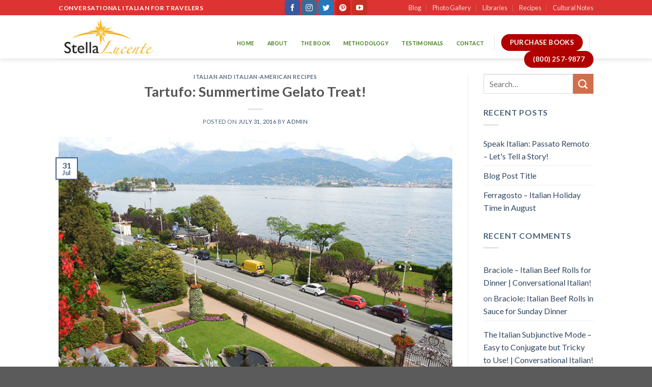

--- FILE ---
content_type: text/html; charset=UTF-8
request_url: https://stellalucente.com/tartufo-summertime-gelato-treat/
body_size: 16416
content:
<!DOCTYPE html>
<!--[if IE 9 ]> <html lang="en" class="ie9 loading-site no-js"> <![endif]-->
<!--[if IE 8 ]> <html lang="en" class="ie8 loading-site no-js"> <![endif]-->
<!--[if (gte IE 9)|!(IE)]><!--><html lang="en" class="loading-site no-js"> <!--<![endif]-->
<head>
	<meta charset="UTF-8" />
	<meta name="viewport" content="width=device-width, initial-scale=1.0, maximum-scale=1.0, user-scalable=no" />

	<link rel="profile" href="https://gmpg.org/xfn/11" />
	<link rel="pingback" href="https://stellalucente.com/xmlrpc.php" />

	<script>(function(html){html.className = html.className.replace(/\bno-js\b/,'js')})(document.documentElement);</script>
<title>Tartufo: Summertime Gelato Treat! &#8211; Stella Lucente  Official Conversational French And Italian For Travelers</title>
<meta name='robots' content='max-image-preview:large' />
<link rel='dns-prefetch' href='//www.e-junkie.com' />
<link rel='dns-prefetch' href='//www.google.com' />
<link rel="alternate" type="application/rss+xml" title="Stella Lucente  Official Conversational French And Italian For Travelers &raquo; Feed" href="https://stellalucente.com/feed/" />
<link rel="alternate" type="application/rss+xml" title="Stella Lucente  Official Conversational French And Italian For Travelers &raquo; Comments Feed" href="https://stellalucente.com/comments/feed/" />
<link rel="alternate" type="application/rss+xml" title="Stella Lucente  Official Conversational French And Italian For Travelers &raquo; Tartufo: Summertime Gelato Treat! Comments Feed" href="https://stellalucente.com/tartufo-summertime-gelato-treat/feed/" />
<script type="text/javascript">
window._wpemojiSettings = {"baseUrl":"https:\/\/s.w.org\/images\/core\/emoji\/14.0.0\/72x72\/","ext":".png","svgUrl":"https:\/\/s.w.org\/images\/core\/emoji\/14.0.0\/svg\/","svgExt":".svg","source":{"concatemoji":"https:\/\/stellalucente.com\/wp-includes\/js\/wp-emoji-release.min.js?ver=6.2.8"}};
/*! This file is auto-generated */
!function(e,a,t){var n,r,o,i=a.createElement("canvas"),p=i.getContext&&i.getContext("2d");function s(e,t){p.clearRect(0,0,i.width,i.height),p.fillText(e,0,0);e=i.toDataURL();return p.clearRect(0,0,i.width,i.height),p.fillText(t,0,0),e===i.toDataURL()}function c(e){var t=a.createElement("script");t.src=e,t.defer=t.type="text/javascript",a.getElementsByTagName("head")[0].appendChild(t)}for(o=Array("flag","emoji"),t.supports={everything:!0,everythingExceptFlag:!0},r=0;r<o.length;r++)t.supports[o[r]]=function(e){if(p&&p.fillText)switch(p.textBaseline="top",p.font="600 32px Arial",e){case"flag":return s("\ud83c\udff3\ufe0f\u200d\u26a7\ufe0f","\ud83c\udff3\ufe0f\u200b\u26a7\ufe0f")?!1:!s("\ud83c\uddfa\ud83c\uddf3","\ud83c\uddfa\u200b\ud83c\uddf3")&&!s("\ud83c\udff4\udb40\udc67\udb40\udc62\udb40\udc65\udb40\udc6e\udb40\udc67\udb40\udc7f","\ud83c\udff4\u200b\udb40\udc67\u200b\udb40\udc62\u200b\udb40\udc65\u200b\udb40\udc6e\u200b\udb40\udc67\u200b\udb40\udc7f");case"emoji":return!s("\ud83e\udef1\ud83c\udffb\u200d\ud83e\udef2\ud83c\udfff","\ud83e\udef1\ud83c\udffb\u200b\ud83e\udef2\ud83c\udfff")}return!1}(o[r]),t.supports.everything=t.supports.everything&&t.supports[o[r]],"flag"!==o[r]&&(t.supports.everythingExceptFlag=t.supports.everythingExceptFlag&&t.supports[o[r]]);t.supports.everythingExceptFlag=t.supports.everythingExceptFlag&&!t.supports.flag,t.DOMReady=!1,t.readyCallback=function(){t.DOMReady=!0},t.supports.everything||(n=function(){t.readyCallback()},a.addEventListener?(a.addEventListener("DOMContentLoaded",n,!1),e.addEventListener("load",n,!1)):(e.attachEvent("onload",n),a.attachEvent("onreadystatechange",function(){"complete"===a.readyState&&t.readyCallback()})),(e=t.source||{}).concatemoji?c(e.concatemoji):e.wpemoji&&e.twemoji&&(c(e.twemoji),c(e.wpemoji)))}(window,document,window._wpemojiSettings);
</script>
<style type="text/css">
img.wp-smiley,
img.emoji {
	display: inline !important;
	border: none !important;
	box-shadow: none !important;
	height: 1em !important;
	width: 1em !important;
	margin: 0 0.07em !important;
	vertical-align: -0.1em !important;
	background: none !important;
	padding: 0 !important;
}
</style>
	<link rel='stylesheet' id='wp-block-library-css' href='https://stellalucente.com/wp-includes/css/dist/block-library/style.min.css?ver=6.2.8' type='text/css' media='all' />
<link rel='stylesheet' id='font-awesome-css' href='https://stellalucente.com/wp-content/plugins/contact-widgets/assets/css/font-awesome.min.css?ver=4.7.0' type='text/css' media='all' />
<link rel='stylesheet' id='classic-theme-styles-css' href='https://stellalucente.com/wp-includes/css/classic-themes.min.css?ver=6.2.8' type='text/css' media='all' />
<style id='global-styles-inline-css' type='text/css'>
body{--wp--preset--color--black: #000000;--wp--preset--color--cyan-bluish-gray: #abb8c3;--wp--preset--color--white: #ffffff;--wp--preset--color--pale-pink: #f78da7;--wp--preset--color--vivid-red: #cf2e2e;--wp--preset--color--luminous-vivid-orange: #ff6900;--wp--preset--color--luminous-vivid-amber: #fcb900;--wp--preset--color--light-green-cyan: #7bdcb5;--wp--preset--color--vivid-green-cyan: #00d084;--wp--preset--color--pale-cyan-blue: #8ed1fc;--wp--preset--color--vivid-cyan-blue: #0693e3;--wp--preset--color--vivid-purple: #9b51e0;--wp--preset--gradient--vivid-cyan-blue-to-vivid-purple: linear-gradient(135deg,rgba(6,147,227,1) 0%,rgb(155,81,224) 100%);--wp--preset--gradient--light-green-cyan-to-vivid-green-cyan: linear-gradient(135deg,rgb(122,220,180) 0%,rgb(0,208,130) 100%);--wp--preset--gradient--luminous-vivid-amber-to-luminous-vivid-orange: linear-gradient(135deg,rgba(252,185,0,1) 0%,rgba(255,105,0,1) 100%);--wp--preset--gradient--luminous-vivid-orange-to-vivid-red: linear-gradient(135deg,rgba(255,105,0,1) 0%,rgb(207,46,46) 100%);--wp--preset--gradient--very-light-gray-to-cyan-bluish-gray: linear-gradient(135deg,rgb(238,238,238) 0%,rgb(169,184,195) 100%);--wp--preset--gradient--cool-to-warm-spectrum: linear-gradient(135deg,rgb(74,234,220) 0%,rgb(151,120,209) 20%,rgb(207,42,186) 40%,rgb(238,44,130) 60%,rgb(251,105,98) 80%,rgb(254,248,76) 100%);--wp--preset--gradient--blush-light-purple: linear-gradient(135deg,rgb(255,206,236) 0%,rgb(152,150,240) 100%);--wp--preset--gradient--blush-bordeaux: linear-gradient(135deg,rgb(254,205,165) 0%,rgb(254,45,45) 50%,rgb(107,0,62) 100%);--wp--preset--gradient--luminous-dusk: linear-gradient(135deg,rgb(255,203,112) 0%,rgb(199,81,192) 50%,rgb(65,88,208) 100%);--wp--preset--gradient--pale-ocean: linear-gradient(135deg,rgb(255,245,203) 0%,rgb(182,227,212) 50%,rgb(51,167,181) 100%);--wp--preset--gradient--electric-grass: linear-gradient(135deg,rgb(202,248,128) 0%,rgb(113,206,126) 100%);--wp--preset--gradient--midnight: linear-gradient(135deg,rgb(2,3,129) 0%,rgb(40,116,252) 100%);--wp--preset--duotone--dark-grayscale: url('#wp-duotone-dark-grayscale');--wp--preset--duotone--grayscale: url('#wp-duotone-grayscale');--wp--preset--duotone--purple-yellow: url('#wp-duotone-purple-yellow');--wp--preset--duotone--blue-red: url('#wp-duotone-blue-red');--wp--preset--duotone--midnight: url('#wp-duotone-midnight');--wp--preset--duotone--magenta-yellow: url('#wp-duotone-magenta-yellow');--wp--preset--duotone--purple-green: url('#wp-duotone-purple-green');--wp--preset--duotone--blue-orange: url('#wp-duotone-blue-orange');--wp--preset--font-size--small: 13px;--wp--preset--font-size--medium: 20px;--wp--preset--font-size--large: 36px;--wp--preset--font-size--x-large: 42px;--wp--preset--spacing--20: 0.44rem;--wp--preset--spacing--30: 0.67rem;--wp--preset--spacing--40: 1rem;--wp--preset--spacing--50: 1.5rem;--wp--preset--spacing--60: 2.25rem;--wp--preset--spacing--70: 3.38rem;--wp--preset--spacing--80: 5.06rem;--wp--preset--shadow--natural: 6px 6px 9px rgba(0, 0, 0, 0.2);--wp--preset--shadow--deep: 12px 12px 50px rgba(0, 0, 0, 0.4);--wp--preset--shadow--sharp: 6px 6px 0px rgba(0, 0, 0, 0.2);--wp--preset--shadow--outlined: 6px 6px 0px -3px rgba(255, 255, 255, 1), 6px 6px rgba(0, 0, 0, 1);--wp--preset--shadow--crisp: 6px 6px 0px rgba(0, 0, 0, 1);}:where(.is-layout-flex){gap: 0.5em;}body .is-layout-flow > .alignleft{float: left;margin-inline-start: 0;margin-inline-end: 2em;}body .is-layout-flow > .alignright{float: right;margin-inline-start: 2em;margin-inline-end: 0;}body .is-layout-flow > .aligncenter{margin-left: auto !important;margin-right: auto !important;}body .is-layout-constrained > .alignleft{float: left;margin-inline-start: 0;margin-inline-end: 2em;}body .is-layout-constrained > .alignright{float: right;margin-inline-start: 2em;margin-inline-end: 0;}body .is-layout-constrained > .aligncenter{margin-left: auto !important;margin-right: auto !important;}body .is-layout-constrained > :where(:not(.alignleft):not(.alignright):not(.alignfull)){max-width: var(--wp--style--global--content-size);margin-left: auto !important;margin-right: auto !important;}body .is-layout-constrained > .alignwide{max-width: var(--wp--style--global--wide-size);}body .is-layout-flex{display: flex;}body .is-layout-flex{flex-wrap: wrap;align-items: center;}body .is-layout-flex > *{margin: 0;}:where(.wp-block-columns.is-layout-flex){gap: 2em;}.has-black-color{color: var(--wp--preset--color--black) !important;}.has-cyan-bluish-gray-color{color: var(--wp--preset--color--cyan-bluish-gray) !important;}.has-white-color{color: var(--wp--preset--color--white) !important;}.has-pale-pink-color{color: var(--wp--preset--color--pale-pink) !important;}.has-vivid-red-color{color: var(--wp--preset--color--vivid-red) !important;}.has-luminous-vivid-orange-color{color: var(--wp--preset--color--luminous-vivid-orange) !important;}.has-luminous-vivid-amber-color{color: var(--wp--preset--color--luminous-vivid-amber) !important;}.has-light-green-cyan-color{color: var(--wp--preset--color--light-green-cyan) !important;}.has-vivid-green-cyan-color{color: var(--wp--preset--color--vivid-green-cyan) !important;}.has-pale-cyan-blue-color{color: var(--wp--preset--color--pale-cyan-blue) !important;}.has-vivid-cyan-blue-color{color: var(--wp--preset--color--vivid-cyan-blue) !important;}.has-vivid-purple-color{color: var(--wp--preset--color--vivid-purple) !important;}.has-black-background-color{background-color: var(--wp--preset--color--black) !important;}.has-cyan-bluish-gray-background-color{background-color: var(--wp--preset--color--cyan-bluish-gray) !important;}.has-white-background-color{background-color: var(--wp--preset--color--white) !important;}.has-pale-pink-background-color{background-color: var(--wp--preset--color--pale-pink) !important;}.has-vivid-red-background-color{background-color: var(--wp--preset--color--vivid-red) !important;}.has-luminous-vivid-orange-background-color{background-color: var(--wp--preset--color--luminous-vivid-orange) !important;}.has-luminous-vivid-amber-background-color{background-color: var(--wp--preset--color--luminous-vivid-amber) !important;}.has-light-green-cyan-background-color{background-color: var(--wp--preset--color--light-green-cyan) !important;}.has-vivid-green-cyan-background-color{background-color: var(--wp--preset--color--vivid-green-cyan) !important;}.has-pale-cyan-blue-background-color{background-color: var(--wp--preset--color--pale-cyan-blue) !important;}.has-vivid-cyan-blue-background-color{background-color: var(--wp--preset--color--vivid-cyan-blue) !important;}.has-vivid-purple-background-color{background-color: var(--wp--preset--color--vivid-purple) !important;}.has-black-border-color{border-color: var(--wp--preset--color--black) !important;}.has-cyan-bluish-gray-border-color{border-color: var(--wp--preset--color--cyan-bluish-gray) !important;}.has-white-border-color{border-color: var(--wp--preset--color--white) !important;}.has-pale-pink-border-color{border-color: var(--wp--preset--color--pale-pink) !important;}.has-vivid-red-border-color{border-color: var(--wp--preset--color--vivid-red) !important;}.has-luminous-vivid-orange-border-color{border-color: var(--wp--preset--color--luminous-vivid-orange) !important;}.has-luminous-vivid-amber-border-color{border-color: var(--wp--preset--color--luminous-vivid-amber) !important;}.has-light-green-cyan-border-color{border-color: var(--wp--preset--color--light-green-cyan) !important;}.has-vivid-green-cyan-border-color{border-color: var(--wp--preset--color--vivid-green-cyan) !important;}.has-pale-cyan-blue-border-color{border-color: var(--wp--preset--color--pale-cyan-blue) !important;}.has-vivid-cyan-blue-border-color{border-color: var(--wp--preset--color--vivid-cyan-blue) !important;}.has-vivid-purple-border-color{border-color: var(--wp--preset--color--vivid-purple) !important;}.has-vivid-cyan-blue-to-vivid-purple-gradient-background{background: var(--wp--preset--gradient--vivid-cyan-blue-to-vivid-purple) !important;}.has-light-green-cyan-to-vivid-green-cyan-gradient-background{background: var(--wp--preset--gradient--light-green-cyan-to-vivid-green-cyan) !important;}.has-luminous-vivid-amber-to-luminous-vivid-orange-gradient-background{background: var(--wp--preset--gradient--luminous-vivid-amber-to-luminous-vivid-orange) !important;}.has-luminous-vivid-orange-to-vivid-red-gradient-background{background: var(--wp--preset--gradient--luminous-vivid-orange-to-vivid-red) !important;}.has-very-light-gray-to-cyan-bluish-gray-gradient-background{background: var(--wp--preset--gradient--very-light-gray-to-cyan-bluish-gray) !important;}.has-cool-to-warm-spectrum-gradient-background{background: var(--wp--preset--gradient--cool-to-warm-spectrum) !important;}.has-blush-light-purple-gradient-background{background: var(--wp--preset--gradient--blush-light-purple) !important;}.has-blush-bordeaux-gradient-background{background: var(--wp--preset--gradient--blush-bordeaux) !important;}.has-luminous-dusk-gradient-background{background: var(--wp--preset--gradient--luminous-dusk) !important;}.has-pale-ocean-gradient-background{background: var(--wp--preset--gradient--pale-ocean) !important;}.has-electric-grass-gradient-background{background: var(--wp--preset--gradient--electric-grass) !important;}.has-midnight-gradient-background{background: var(--wp--preset--gradient--midnight) !important;}.has-small-font-size{font-size: var(--wp--preset--font-size--small) !important;}.has-medium-font-size{font-size: var(--wp--preset--font-size--medium) !important;}.has-large-font-size{font-size: var(--wp--preset--font-size--large) !important;}.has-x-large-font-size{font-size: var(--wp--preset--font-size--x-large) !important;}
.wp-block-navigation a:where(:not(.wp-element-button)){color: inherit;}
:where(.wp-block-columns.is-layout-flex){gap: 2em;}
.wp-block-pullquote{font-size: 1.5em;line-height: 1.6;}
</style>
<link rel='stylesheet' id='contact-form-7-css' href='https://stellalucente.com/wp-content/plugins/contact-form-7/includes/css/styles.css?ver=5.1.6' type='text/css' media='all' />
<link rel='stylesheet' id='flatsome-icons-css' href='https://stellalucente.com/wp-content/themes/flatsome/assets/css/fl-icons.css?ver=3.3' type='text/css' media='all' />
<link rel='stylesheet' id='flatsome-main-css' href='https://stellalucente.com/wp-content/themes/flatsome/assets/css/flatsome.css?ver=3.8.3' type='text/css' media='all' />
<link rel='stylesheet' id='flatsome-style-css' href='https://stellalucente.com/wp-content/themes/flatsome/style.css?ver=3.8.3' type='text/css' media='all' />
<script>if (document.location.protocol != "https:") {document.location = document.URL.replace(/^http:/i, "https:");}</script><script type='text/javascript' src='https://stellalucente.com/wp-includes/js/jquery/jquery.min.js?ver=3.6.4' id='jquery-core-js'></script>
<script type='text/javascript' src='https://stellalucente.com/wp-includes/js/jquery/jquery-migrate.min.js?ver=3.4.0' id='jquery-migrate-js'></script>
<script type='text/javascript' src='https://www.e-junkie.com/ecom/box.js?wp&#038;ver=1.0.0' id='e-junkieboxfbn-js'></script>
<link rel="https://api.w.org/" href="https://stellalucente.com/wp-json/" /><link rel="alternate" type="application/json" href="https://stellalucente.com/wp-json/wp/v2/posts/1875" /><link rel="EditURI" type="application/rsd+xml" title="RSD" href="https://stellalucente.com/xmlrpc.php?rsd" />
<link rel="wlwmanifest" type="application/wlwmanifest+xml" href="https://stellalucente.com/wp-includes/wlwmanifest.xml" />
<meta name="generator" content="WordPress 6.2.8" />
<link rel="canonical" href="https://stellalucente.com/tartufo-summertime-gelato-treat/" />
<link rel='shortlink' href='https://stellalucente.com/?p=1875' />
<link rel="alternate" type="application/json+oembed" href="https://stellalucente.com/wp-json/oembed/1.0/embed?url=https%3A%2F%2Fstellalucente.com%2Ftartufo-summertime-gelato-treat%2F" />
<link rel="alternate" type="text/xml+oembed" href="https://stellalucente.com/wp-json/oembed/1.0/embed?url=https%3A%2F%2Fstellalucente.com%2Ftartufo-summertime-gelato-treat%2F&#038;format=xml" />
<style>.bg{opacity: 0; transition: opacity 1s; -webkit-transition: opacity 1s;} .bg-loaded{opacity: 1;}</style><!--[if IE]><link rel="stylesheet" type="text/css" href="https://stellalucente.com/wp-content/themes/flatsome/assets/css/ie-fallback.css"><script src="//cdnjs.cloudflare.com/ajax/libs/html5shiv/3.6.1/html5shiv.js"></script><script>var head = document.getElementsByTagName('head')[0],style = document.createElement('style');style.type = 'text/css';style.styleSheet.cssText = ':before,:after{content:none !important';head.appendChild(style);setTimeout(function(){head.removeChild(style);}, 0);</script><script src="https://stellalucente.com/wp-content/themes/flatsome/assets/libs/ie-flexibility.js"></script><![endif]-->    <script type="text/javascript">
    WebFontConfig = {
      google: { families: [ "Lato:regular,700","Lato:regular,400","Lato:regular,700","Dancing+Script:regular,400", ] }
    };
    (function() {
      var wf = document.createElement('script');
      wf.src = 'https://ajax.googleapis.com/ajax/libs/webfont/1/webfont.js';
      wf.type = 'text/javascript';
      wf.async = 'true';
      var s = document.getElementsByTagName('script')[0];
      s.parentNode.insertBefore(wf, s);
    })(); </script>
  <style id="custom-css" type="text/css">:root {--primary-color: #446084;}.header-main{height: 85px}#logo img{max-height: 85px}#logo{width:200px;}.header-bottom{min-height: 33px}.header-top{min-height: 30px}.transparent .header-main{height: 30px}.transparent #logo img{max-height: 30px}.has-transparent + .page-title:first-of-type,.has-transparent + #main > .page-title,.has-transparent + #main > div > .page-title,.has-transparent + #main .page-header-wrapper:first-of-type .page-title{padding-top: 60px;}.header.show-on-scroll,.stuck .header-main{height:70px!important}.stuck #logo img{max-height: 70px!important}.header-bg-color, .header-wrapper {background-color: rgba(255,255,255,0.9)}.header-bottom {background-color: #f1f1f1}.header-wrapper:not(.stuck) .header-main .header-nav{margin-top: 37px }.header-bottom-nav > li > a{line-height: 16px }@media (max-width: 549px) {.header-main{height: 70px}#logo img{max-height: 70px}}.header-top{background-color:#dd3333!important;}body{font-family:"Lato", sans-serif}body{font-weight: 400}body{color: #4e657b}.nav > li > a {font-family:"Lato", sans-serif;}.nav > li > a {font-weight: 700;}h1,h2,h3,h4,h5,h6,.heading-font, .off-canvas-center .nav-sidebar.nav-vertical > li > a{font-family: "Lato", sans-serif;}h1,h2,h3,h4,h5,h6,.heading-font,.banner h1,.banner h2{font-weight: 700;}.alt-font{font-family: "Dancing Script", sans-serif;}.alt-font{font-weight: 400!important;}.header:not(.transparent) .header-nav.nav > li > a {color: #417c16;}.header:not(.transparent) .header-nav.nav > li > a:hover,.header:not(.transparent) .header-nav.nav > li.active > a,.header:not(.transparent) .header-nav.nav > li.current > a,.header:not(.transparent) .header-nav.nav > li > a.active,.header:not(.transparent) .header-nav.nav > li > a.current{color: #417c16;}.header-nav.nav-line-bottom > li > a:before,.header-nav.nav-line-grow > li > a:before,.header-nav.nav-line > li > a:before,.header-nav.nav-box > li > a:hover,.header-nav.nav-box > li.active > a,.header-nav.nav-pills > li > a:hover,.header-nav.nav-pills > li.active > a{color:#FFF!important;background-color: #417c16;}.footer-2{background-color: #1b873b}/* Custom CSS */.image-box {width: 250px !important;height: 370px !important;}.col_left3{width:270px; float:left;}.col_left3 p, .col_right2 p{color:#FFFFFF; font-size:12px;}.col_left3 img{border:5px solid #ced1d6; padding:0px; margin:0 3px 3px 0;}.wpcf7 input.wpcf7-text { width: 50%; } .wpcf7 textarea.wpcf7-textarea { width:50%; } .wpcf7-form textarea { height: 100px; }.gallery-icon {border:3px solid #FFFFFF;}.gallery-item {max-height: 80px !important;max-width: 80px !important;}.wpcf7 { border: 0px solid #f28f27;}.wpcf7 input[type="text"],.wpcf7 input[type="email"],.wpcf7 textarea {color:#000000;font-family:lora, sans-serif; font-style:italic;max-height:30px;width: 80% !important;}.wpcf7 input[type="submit"],.wpcf7 input[type="button"] { width:50%;text-align:center;text-transform:uppercase;}.label-new.menu-item > a:after{content:"New";}.label-hot.menu-item > a:after{content:"Hot";}.label-sale.menu-item > a:after{content:"Sale";}.label-popular.menu-item > a:after{content:"Popular";}</style> <script src="https://www.google.com/recaptcha/api.js" async defer></script>
</head>

<body data-rsssl=1 class="post-template-default single single-post postid-1875 single-format-standard header-shadow lightbox nav-dropdown-has-arrow">


<a class="skip-link screen-reader-text" href="#main">Skip to content</a>

<div id="wrapper">


<header id="header" class="header has-sticky sticky-jump">
   <div class="header-wrapper">
	<div id="top-bar" class="header-top hide-for-sticky nav-dark flex-has-center">
    <div class="flex-row container">
      <div class="flex-col hide-for-medium flex-left">
          <ul class="nav nav-left medium-nav-center nav-small  nav-divided">
              <li class="html custom html_topbar_left"><strong class="uppercase">CONVERSATIONAL ITALIAN FOR TRAVELERS</strong></li>          </ul>
      </div><!-- flex-col left -->

      <div class="flex-col hide-for-medium flex-center">
          <ul class="nav nav-center nav-small  nav-divided">
              <li class="html header-social-icons ml-0">
	<div class="social-icons follow-icons" ><a href="https://www.facebook.com/Stella.LearnItalian/" target="_blank" data-label="Facebook"  rel="noopener noreferrer nofollow" class="icon primary button round facebook tooltip" title="Follow on Facebook"><i class="icon-facebook" ></i></a><a href="https://www.instagram.com/conversationalitalian/" target="_blank" rel="noopener noreferrer nofollow" data-label="Instagram" class="icon primary button round  instagram tooltip" title="Follow on Instagram"><i class="icon-instagram" ></i></a><a href="https://twitter.com/travelitalian1" target="_blank"  data-label="Twitter"  rel="noopener noreferrer nofollow" class="icon primary button round  twitter tooltip" title="Follow on Twitter"><i class="icon-twitter" ></i></a><a href="https://www.pinterest.com/StellaLucenteItalian/" target="_blank" rel="noopener noreferrer nofollow"  data-label="Pinterest"  class="icon primary button round  pinterest tooltip" title="Follow on Pinterest"><i class="icon-pinterest" ></i></a><a href="https://www.youtube.com/channel/UCE0CLJO-eCQNBeEi8y0QzDw" target="_blank" rel="noopener noreferrer nofollow" data-label="YouTube" class="icon primary button round  youtube tooltip" title="Follow on YouTube"><i class="icon-youtube" ></i></a></div></li>          </ul>
      </div><!-- center -->

      <div class="flex-col hide-for-medium flex-right">
         <ul class="nav top-bar-nav nav-right nav-small  nav-divided">
              <li id="menu-item-2702" class="menu-item menu-item-type-custom menu-item-object-custom  menu-item-2702"><a href="https://blog.learntravelitalian.com/" class="nav-top-link">Blog</a></li>
<li id="menu-item-2563" class="menu-item menu-item-type-post_type menu-item-object-page  menu-item-2563"><a href="https://stellalucente.com/photo-gallery/" class="nav-top-link">Photo Gallery</a></li>
<li id="menu-item-2566" class="menu-item menu-item-type-post_type menu-item-object-page  menu-item-2566"><a href="https://stellalucente.com/libraries-2/" class="nav-top-link">Libraries</a></li>
<li id="menu-item-2565" class="menu-item menu-item-type-custom menu-item-object-custom  menu-item-2565"><a href="https://blog.learntravelitalian.com/conversational-italian-recipes/" class="nav-top-link">Recipes</a></li>
<li id="menu-item-2567" class="menu-item menu-item-type-custom menu-item-object-custom  menu-item-2567"><a href="https://blog.learntravelitalian.com/italian-cultural-notes-travelers/" class="nav-top-link">Cultural Notes</a></li>
          </ul>
      </div><!-- .flex-col right -->

            <div class="flex-col show-for-medium flex-grow">
          <ul class="nav nav-center nav-small mobile-nav  nav-divided">
              <li class="html custom html_topbar_left"><strong class="uppercase">CONVERSATIONAL ITALIAN FOR TRAVELERS</strong></li>          </ul>
      </div>
      
    </div><!-- .flex-row -->
</div><!-- #header-top -->
<div id="masthead" class="header-main ">
      <div class="header-inner flex-row container logo-left medium-logo-center" role="navigation">

          <!-- Logo -->
          <div id="logo" class="flex-col logo">
            <!-- Header logo -->
<a href="https://stellalucente.com/" title="Stella Lucente  Official Conversational French And Italian For Travelers - StellaLucente.com  " rel="home">
    <img width="200" height="85" src="https://stellalucente.com/wp-content/uploads/2018/08/logo.jpg" class="header_logo header-logo" alt="Stella Lucente  Official Conversational French And Italian For Travelers"/><img  width="200" height="85" src="https://stellalucente.com/wp-content/uploads/2018/08/logo.jpg" class="header-logo-dark" alt="Stella Lucente  Official Conversational French And Italian For Travelers"/></a>
          </div>

          <!-- Mobile Left Elements -->
          <div class="flex-col show-for-medium flex-left">
            <ul class="mobile-nav nav nav-left ">
              <li class="nav-icon has-icon">
  		<a href="#" data-open="#main-menu" data-pos="left" data-bg="main-menu-overlay" data-color="" class="is-small" aria-controls="main-menu" aria-expanded="false">
		
		  <i class="icon-menu" ></i>
		  		</a>
	</li><li class="html header-button-2">
	<div class="header-button">
	<a href="https://stellalucente.com/purchase-books-3/" class="button alert"  style="border-radius:99px;">
    <span>PURCHASE BOOKS</span>
  </a>
	</div>
</li>
            </ul>
          </div>

          <!-- Left Elements -->
          <div class="flex-col hide-for-medium flex-left
            flex-grow">
            <ul class="header-nav header-nav-main nav nav-left  nav-box nav-size-xsmall nav-spacing-small nav-uppercase" >
                          </ul>
          </div>

          <!-- Right Elements -->
          <div class="flex-col hide-for-medium flex-right">
            <ul class="header-nav header-nav-main nav nav-right  nav-box nav-size-xsmall nav-spacing-small nav-uppercase">
              <li id="menu-item-2597" class="menu-item menu-item-type-post_type menu-item-object-page menu-item-home  menu-item-2597"><a href="https://stellalucente.com/" class="nav-top-link">Home</a></li>
<li id="menu-item-2585" class="menu-item menu-item-type-post_type menu-item-object-page  menu-item-2585"><a href="https://stellalucente.com/about-3/" class="nav-top-link">About</a></li>
<li id="menu-item-2590" class="menu-item menu-item-type-post_type menu-item-object-page  menu-item-2590"><a href="https://stellalucente.com/the-book/" class="nav-top-link">The Book</a></li>
<li id="menu-item-2587" class="menu-item menu-item-type-post_type menu-item-object-page  menu-item-2587"><a href="https://stellalucente.com/methodology-2/" class="nav-top-link">Methodology</a></li>
<li id="menu-item-2589" class="menu-item menu-item-type-post_type menu-item-object-page  menu-item-2589"><a href="https://stellalucente.com/testimonials-2/" class="nav-top-link">Testimonials</a></li>
<li id="menu-item-2586" class="menu-item menu-item-type-post_type menu-item-object-page  menu-item-2586"><a href="https://stellalucente.com/contact-2-2/" class="nav-top-link">Contact</a></li>
<li class="header-divider"></li><li class="html header-button-2">
	<div class="header-button">
	<a href="https://stellalucente.com/purchase-books-3/" class="button alert"  style="border-radius:99px;">
    <span>PURCHASE BOOKS</span>
  </a>
	</div>
</li>
<li class="header-divider"></li><li class="html header-button-1">
	<div class="header-button">
	<a href="tel:8002579877" class="button alert"  style="border-radius:99px;">
    <span>(800) 257-9877</span>
  </a>
	</div>
</li>


            </ul>
          </div>

          <!-- Mobile Right Elements -->
          <div class="flex-col show-for-medium flex-right">
            <ul class="mobile-nav nav nav-right ">
              <li class="header-divider"></li><li class="html header-button-1">
	<div class="header-button">
	<a href="tel:8002579877" class="button alert"  style="border-radius:99px;">
    <span>(800) 257-9877</span>
  </a>
	</div>
</li>


            </ul>
          </div>

      </div><!-- .header-inner -->
     
            <!-- Header divider -->
      <div class="container"><div class="top-divider full-width"></div></div>
      </div><!-- .header-main -->
<div class="header-bg-container fill"><div class="header-bg-image fill"></div><div class="header-bg-color fill"></div></div><!-- .header-bg-container -->   </div><!-- header-wrapper-->
</header>


<main id="main" class="">

<div id="content" class="blog-wrapper blog-single page-wrapper">
	

<div class="row row-large row-divided ">
	
	<div class="large-9 col">
		


<article id="post-1875" class="post-1875 post type-post status-publish format-standard has-post-thumbnail hentry category-italian-and-italian-american-recipes tag-all-about-italian tag-conversational-italian tag-free-italian-recipe tag-free-recipe tag-gelato tag-ice-cream-treats tag-italian-conversation tag-italian-food tag-italian-ice-cream tag-learn-italian tag-stella-lucente tag-summertime-gelato-trerats tag-summertime-ice-cream tag-tartufo tag-travel-italy">
	<div class="article-inner ">
		<header class="entry-header">
	<div class="entry-header-text entry-header-text-top text-center">
		<h6 class="entry-category is-xsmall">
	<a href="https://stellalucente.com/category/italian-and-italian-american-recipes/" rel="category tag">Italian and Italian-American Recipes</a></h6>

<h1 class="entry-title">Tartufo: Summertime Gelato Treat!</h1>
<div class="entry-divider is-divider small"></div>

	<div class="entry-meta uppercase is-xsmall">
		<span class="posted-on">Posted on <a href="https://stellalucente.com/tartufo-summertime-gelato-treat/" rel="bookmark"><time class="entry-date published updated" datetime="2016-07-31T09:00:58+00:00">July 31, 2016</time></a></span><span class="byline"> by <span class="meta-author vcard"><a class="url fn n" href="https://stellalucente.com/author/admin/">admin</a></span></span>	</div><!-- .entry-meta -->
	</div><!-- .entry-header -->

						<div class="entry-image relative">
				<a href="https://stellalucente.com/tartufo-summertime-gelato-treat/">
    <img width="736" height="552" src="https://stellalucente.com/wp-content/uploads/2018/08/2-1-2.jpg" class="attachment-large size-large wp-post-image" alt="" decoding="async" srcset="https://stellalucente.com/wp-content/uploads/2018/08/2-1-2.jpg 736w, https://stellalucente.com/wp-content/uploads/2018/08/2-1-2-300x225.jpg 300w" sizes="(max-width: 736px) 100vw, 736px" /></a>
				<div class="badge absolute top post-date badge-outline">
	<div class="badge-inner">
		<span class="post-date-day">31</span><br>
		<span class="post-date-month is-small">Jul</span>
	</div>
</div>			</div><!-- .entry-image -->
			</header><!-- post-header -->
		<div class="entry-content single-page">

	<h1><a href="http://blog.learntravelitalian.com/about-stella-lucente-llc-and-conversational-italian-for-travelers/" target="_blank">Tartufo: Summertime  Gelato Treat! </a></h1>
<blockquote><p><a href="http://blog.learntravelitalian.com/wp-content/uploads/2015/10/Best-Kathy-Twitter-Pic-edited-for-blog.jpg"><img decoding="async" loading="lazy" class="wp-image-62 alignnone" src="https://blog.learntravelitalian.com/wp-content/uploads/2015/10/Best-Kathy-Twitter-Pic-edited-for-blog-264x300.jpg" alt="Best Kathy Twitter Pic edited for blog" width="78" height="89" /></a> <strong>Tartufo </strong>— Enjoy this chocolate-coated ice cream treat that is delicious enough for kids and special enough for adults!</p></blockquote>
<h2><a href="http://blog.learntravelitalian.com/about-stella-lucente-llc-and-conversational-italian-for-travelers/" target="_blank">Tartufo: A gelato treat made just for summertime! </a></h2>
<p>The word Italian word &#8220;tartufo&#8221; refers to the round, brown-and-white truffles found in the densely forested Apennine Mountains that run down the spine of Italy. These slightly irregularly shaped round balls are found nestled between the roots of old beech, birch, and pine trees by specially trained dogs. A similarly shaped sweet French candy made from chocolate and cream, known as &#8220;ganache,&#8221; is also referred to as a truffle.</p>
<p>We present here a method for a round, chocolate-coated ice cream treat made from vanilla and chocolate Italian gelato ice cream that is also called &#8220;tartufo.&#8221; In the version that follows, there is a surprise in the center—a real Italian marinated Amarena cherry.* Try our recipe as is, or make your own version with any of your favorite Italian gelato flavors. Enjoy a cold, refreshing treat this summer with our simple method!<br />
<em>—Kathryn Occhipinti</em></p>
<hr />
<blockquote>
<p style="text-align: center"><strong><a href="http://www.learntravelitalian.com/">Tartufo: Summertime Gelato Treat!</a> </strong></p>
</blockquote>
<figure id="attachment_763" aria-describedby="caption-attachment-763" style="width: 300px" class="wp-caption aligncenter"><a href="http://blog.learntravelitalian.com/wp-content/uploads/2016/06/Tartufo-ready-to-enjoy.jpg"><img decoding="async" loading="lazy" class="size-medium wp-image-763" src="https://blog.learntravelitalian.com/wp-content/uploads/2016/06/Tartufo-ready-to-enjoy-300x147.jpg" alt="Gelato treat tartfuo " width="300" height="147" /></a><figcaption id="caption-attachment-763" class="wp-caption-text">Tartufo: chocolate-covered gelato ice cream with an Amarena cherry in the center, cut in half and ready to enjoy!</figcaption></figure>
<p style="text-align: center"><strong>Ingredients<br />
</strong>(Makes approximately 8 ice cream balls)<br />
(Method takes a few minutes each day for 3 days)</p>
<p style="text-align: center">1 pint vanilla ice cream (gelato)<br />
1 pint chocolate ice cream (gelato)<br />
8 Italian Amarena cherries* in syrup</p>
<p style="text-align: center">Chocolate coating**<br />
4.0 oz. bittersweet chocolate<br />
4.0 oz. semisweet chocolate<br />
4 tsp canola oil</p>
<p style="text-align: center"><strong>Procedure</strong></p>
<p style="text-align: center">To see step-by-step pictures, visit <a href="https://www.pinterest.com/StellaLucente/how-to-make-tartufo/">Stella Lucente Italian Pinterest</a>.</p>
<p style="text-align: center"><strong>Make the Ice Cream Balls</strong></p>
<p style="text-align: left">Let the vanilla and chocolate ice cream soften <em>slightly</em> in the ice cream cartons so it is easy to scoop out. (If it is too soft and watery, it will not make good ice cream balls.)</p>
<p>Using an ice cream scoop, scoop out 4  balls of vanilla ice cream and place each ball on a piece of plastic wrap. Pull the plastic wrap above the ball and twist to seal.</p>
<p>Quickly put the balls into a freezer-safe container and back into the freezer. (Plastic tray containers from Chinese take-out food work well because they are just the right size for four balls and have a cover.)</p>
<p>The same way, make 4 ice cream balls from the chocolate ice cream, wrap each ball in plastic wrap, and place the wrapped balls into a second freezer-safe container. Quickly return the container to the freezer.</p>
<p>Freeze overnight. If you want, after the ice cream balls have refrozen, form them into a more rounded shape with the plastic still on and return them to the freezer.</p>
<p>The next day, or when the ice cream balls have frozen through completely and are hard, remove one vanilla and one chocolate ball from the freezer at a time.</p>
<p>Unwrap each ball quickly and save the plastic wrap.</p>
<p>Turn each ball over so that the smooth, round end of each ball is facing up.</p>
<p>Slice each ball in half and make a tiny well in the center of each half that is the size of half a cherry. Quickly press a cherry into the center of one of the ice cream halves, and then top with an ice cream half of the other flavor so that the final balls are half vanilla and half chocolate.</p>
<p>Wrap each ball in the original plastic wrap again and place them back into the freezer container.</p>
<p>Repeat the last 5 steps until all 8 ice cream balls have been used.</p>
<p>Freeze overnight.</p>
<p>If desired, you can form each ball into a more smooth circle after it has frozen again while the ball is in the plastic wrap.</p>
<p style="text-align: center"><strong>Make the Chocolate Coating</strong></p>
<p>**A note about baking chocolates: I like to use 1/2 dark/bittersweet chocolate and 1/2 semisweet chocolate for children; you can use all dark chocolate if you like. Unsweetened chocolate is not recommended. Make sure to use good quality baking chocolate, whatever your choice.</p>
<p style="text-align: left">On the third day, after the combined ice cream balls have completely frozen through, they are ready to coat with chocolate.</p>
<p>Microwave the chocolate and the canola oil in a small glass bowl (best) or glass measuring cup for about 2 minutes on medium heat (50%). Stir, and if all chocolate dissolves, set aside. Or microwave 30 seconds more, check and repeat as needed, until all chocolate is melted.</p>
<p>After the chocolate has melted, let it cool slightly. This is a crucial step, because if the chocolate is too hot, it will melt the chocolate balls; if the chocolate cools too much, it will start to harden. A glass bowl is best for coating the ice cream balls because it can be put into the microwave to melt the chocolate again if it starts to harden before you are finished working with it.</p>
<p>One at a time, take out an ice cream ball from the freezer, remove plastic wrap from the ice cream ball, and immediately place each ball into the chocolate, rolling the ball over once with a  large spoon to coat the top and bottom of the ball.</p>
<p>Immediately set each chocolate-covered ball onto a cookie sheet or small tray covered in aluminum foil and place back into the freezer.</p>
<p>Repeat the last two steps until all ice cream balls have been coated with the chocolate. There will be just enough chocolate to coat 8 balls, so work quickly and reheat the chocolate as necessary, scraping down the sides of the bowl to use all the melted chocolate efficiently.</p>
<p>Freeze all chocolate balls uncovered at least 2 hours.</p>
<p>If you are not serving the tartufi right away, cover them lightly in aluminum foil or place them back into covered containers and store in the freezer.</p>
<p>When ready to serve, cut each tartufo in half with a serrated knife and place on a small plate.</p>
<p>Or place each tartufo ball as is in the center of a large fancy ice cream cup and watch everyone  crack open the chocolate shell, dig in, and enjoy their summer treat!</p>
<p>*To find Amarena cherries if you do not have an Italian specialty shop in your neighborhood, simply search online. Look for the Fabbri brand pictured here.</p>
<figure id="attachment_764" aria-describedby="caption-attachment-764" style="width: 300px" class="wp-caption aligncenter"><a href="http://blog.learntravelitalian.com/wp-content/uploads/2016/06/Amarena-cherry-jars.jpg"><img decoding="async" loading="lazy" class="size-medium wp-image-764" src="https://blog.learntravelitalian.com/wp-content/uploads/2016/06/Amarena-cherry-jars-300x225.jpg" alt="Jars of Amarena cherries" width="300" height="225" /></a><figcaption id="caption-attachment-764" class="wp-caption-text">Amarena cherries</figcaption></figure>
<p>The cherries, in heavy syrup, come in a beautiful white-and-blue decorated jar. Save the jar when you have used all the cherries and use it as a lovely decorative glass piece to give your kitchen a true Italian flair.</p>
<p><em>—Adapted from a cooking class given for the Italian-American Society of Peoria, </em><em>by Kathryn Occhipinti</em></p>
<p><a href="http://blog.learntravelitalian.com/wp-content/uploads/2015/10/Best-Kathy-Twitter-Pic-edited-for-blog.jpg"><img decoding="async" loading="lazy" class="wp-image-62 alignleft" src="https://blog.learntravelitalian.com/wp-content/uploads/2015/10/Best-Kathy-Twitter-Pic-edited-for-blog-264x300.jpg" alt="Best Kathy Twitter Pic edited for blog" width="92" height="104" /></a></p>
<p style="line-height: 18.0pt;margin: 0in 0in .25in 0in"><em><span style="font-family: 'Helvetica',sans-serif;color: #141412">Kathryn Occhipinti, MD, is the author of the</span></em><i><span style="font-family: 'Helvetica',sans-serif;color: #141412"><br />
<strong><span style="font-family: 'Helvetica',sans-serif"><a href="http://www.amazon.com/-/e/B019DL6QGS" target="_blank">Conversational Italian for Travelers</a></span></strong></span></i><span class="apple-converted-space"><span style="font-family: 'Helvetica',sans-serif;color: #141412"> </span></span><em><span style="font-family: 'Helvetica',sans-serif;color: #141412">series of books and a teacher of </span></em><i><span style="font-family: 'Helvetica',sans-serif;color: #141412"><em><span style="font-family: 'Helvetica',sans-serif">Italian for travelers to Italy in the Peoria and Chicago area.</span></em><br />
<strong><span style="font-family: 'Helvetica',sans-serif">&#8220;Everything you need to know to enjoy your visit to Italy!&#8221;</span></strong></span></i></p>
<p style="line-height: 18.0pt;margin: 0in 0in .25in 0in"><em><span style="font-family: 'Helvetica',sans-serif;color: #141412">Join my</span></em><span class="apple-converted-space"><i><span style="font-family: 'Helvetica',sans-serif;color: #141412"> </span></i></span><strong><span style="font-family: 'Helvetica',sans-serif;color: #141412"><a href="https://www.facebook.com/groups/conversationalitalian/" target="_blank">Conversational Italian!</a></span></strong><span class="apple-converted-space"><i><span style="font-family: 'Helvetica',sans-serif;color: #141412"> <strong>Facebook</strong> group</span></i></span><em><span style="font-family: 'Helvetica',sans-serif;color: #141412"> and follow me on</span></em><span class="apple-converted-space"><b><i><span style="font-family: 'Helvetica',sans-serif;color: #141412"> </span></i></b></span><strong><i><span style="font-family: 'Helvetica',sans-serif;color: #141412">Twitter</span></i></strong><em><span style="font-family: 'Helvetica',sans-serif;color: #141412"> at </span></em><strong><i><span style="font-family: 'Helvetica',sans-serif;color: #141412"><a href="https://twitter.com/travelitalian1" target="_blank">StellaLucente@travelitalian1 </a></span></i></strong><em><span style="font-family: 'Helvetica',sans-serif;color: #141412">and start to</span></em><span class="apple-converted-space"><i><span style="font-family: 'Helvetica',sans-serif;color: #141412"> </span></i></span><strong><i><span style="font-family: 'Helvetica',sans-serif;color: #141412">learn Italian</span></i></strong><span class="apple-converted-space"><i><span style="font-family: 'Helvetica',sans-serif;color: #141412"> </span></i></span><em><span style="font-family: 'Helvetica',sans-serif;color: #141412">today for</span></em><span class="apple-converted-space"><i><span style="font-family: 'Helvetica',sans-serif;color: #141412"> </span></i></span><strong><i><span style="font-family: 'Helvetica',sans-serif;color: #141412">FREE</span></i></strong><i><span style="font-family: 'Helvetica',sans-serif;color: #141412">!</span></i><b><i><span style="font-family: 'Helvetica',sans-serif;color: #141412"><br />
</span></i></b><a href="http://www.facebook.com/groups/conversationalitalian/?fref=ts" target="_blank"><i><span style="font-family: 'Helvetica',sans-serif;color: #ac0404;text-decoration: none">Conversational Italian! Facebook Group<br />
</span></i></a><a href="https://twitter.com/travelitalian1" target="_blank"><i><span style="font-family: 'Helvetica',sans-serif;color: #ac0404;text-decoration: none">Tweet Stella Lucente Italian</span></i></a></p>
<p style="line-height: 18.0pt;margin: 0in 0in .25in 0in"><strong><span style="font-family: 'Helvetica',sans-serif;color: #141412"><a href="https://www.youtube.com/channel/UCE0CLJO-eCQNBeEi8y0QzDw/feed" target="_blank">YouTube videos</a></span></strong><span class="apple-converted-space"><span style="font-family: 'Helvetica',sans-serif;color: #141412"> </span></span><span style="font-family: 'Helvetica',sans-serif;color: #141412">to <strong><span style="font-family: 'Helvetica',sans-serif">learn Italian</span></strong><span class="apple-converted-space"> </span>are available from © Stella Lucente, LLC.<br />
</span><a href="http://www.youtube.com/channel/UCE0CLJO-eCQNBeEi8y0QzDw" target="_blank"><i><span style="font-family: 'Helvetica',sans-serif;color: #ac0404;text-decoration: none">YouTube Stella Lucente Italian, LLC</span></i></a></p>
<p style="line-height: 18.0pt;margin: 0in 0in .25in 0in"><em><span style="font-family: 'Helvetica',sans-serif;color: #141412">More information on and photographs of Italy can be found on </span></em><strong><span style="font-family: 'Helvetica',sans-serif;color: #141412"><a href="https://www.facebook.com/Stella.LearnItalian/?ref=hl" target="_blank">Facebook Stella Lucente Italian</a></span></strong><span class="apple-converted-space"><b><span style="font-family: 'Helvetica',sans-serif;color: #141412"> </span></b><span style="font-family: 'Helvetica',sans-serif;color: #141412">and</span><b><span style="font-family: 'Helvetica',sans-serif;color: #141412"> <a href="https://www.pinterest.com/StellaLucente/" target="_blank">Pinterest Stella Lucente Italian</a></span></b><span style="font-family: 'Helvetica',sans-serif;color: #141412">.</span></span><span style="font-family: 'Helvetica',sans-serif;color: #141412"><b><br />
</b><em><span style="font-family: 'Helvetica',sans-serif"><a href="http://www.facebook.com/Stella.LearnItalian" target="_blank"><span style="color: #ac0404;text-decoration: none">Facebook Stella Lucente Italian</span></a></span></em></span><a href="http://www.facebook.com/Stella.LearnItalian?ref=hl" target="_blank"><i><span style="font-family: 'Helvetica',sans-serif;color: #ac0404;text-decoration: none"><br />
</span></i></a><em><span style="font-family: 'Helvetica',sans-serif;color: #141412"><a href="http://blog.learntravelitalian.com/www.pinterest.com/StellaLucente/" target="_blank"><span style="color: #ac0404;text-decoration: none">Pinterest Stella Lucente Italian</span></a></span></em></p>
<p style="line-height: 18.0pt;margin: 0in 0in .25in 0in"><em><span style="font-family: 'Helvetica',sans-serif;color: #141412">Visit</span></em><span class="apple-converted-space"><i><span style="font-family: 'Helvetica',sans-serif;color: #141412"> </span></i></span><a href="http://blog.learntravelitalian.com/about/" target="_blank"><i><span style="font-family: 'Helvetica',sans-serif;color: #ac0404;text-decoration: none">learntravelitalian.com/download.html</span></i></a><em><span style="font-family: 'Helvetica',sans-serif;color: #141412"> to purchase/download </span></em><strong><i><span style="font-family: 'Helvetica',sans-serif;color: #141412">Conversational Italian for Travelers </span></i></strong><em><span style="font-family: 'Helvetica',sans-serif;color: #141412">and find more interesting facts and helpful hints about getting around Italy!</span></em><span style="font-family: 'Helvetica',sans-serif;color: #141412"> <em><span style="font-family: 'Helvetica',sans-serif">Learn how to buy train tickets online, how to make international and local telephone calls, and how to decipher Italian coffee names and restaurant menus, all while gaining the basic understanding of Italian that you will need to know to communicate easily and effectively while in Italy. —From the staff at Stella Lucente, LLC<br />
</span></em></span></p>
<p style="line-height: 18.0pt;margin: 0in 0in .25in 0in"><span style="font-family: 'Helvetica',sans-serif;color: #141412"><em><span style="font-family: 'Helvetica',sans-serif"><strong>Tartufo: Summertime Gelato Treat!</strong></span></em></span></p>

	
	<div class="blog-share text-center"><div class="is-divider medium"></div><div class="social-icons share-icons share-row relative" ><a href="whatsapp://send?text=Tartufo%3A%20Summertime%20Gelato%20Treat%21 - https://stellalucente.com/tartufo-summertime-gelato-treat/" data-action="share/whatsapp/share" class="icon button circle is-outline tooltip whatsapp show-for-medium" title="Share on WhatsApp"><i class="icon-phone"></i></a><a href="//www.facebook.com/sharer.php?u=https://stellalucente.com/tartufo-summertime-gelato-treat/" data-label="Facebook" onclick="window.open(this.href,this.title,'width=500,height=500,top=300px,left=300px');  return false;" rel="noopener noreferrer nofollow" target="_blank" class="icon button circle is-outline tooltip facebook" title="Share on Facebook"><i class="icon-facebook" ></i></a><a href="//twitter.com/share?url=https://stellalucente.com/tartufo-summertime-gelato-treat/" onclick="window.open(this.href,this.title,'width=500,height=500,top=300px,left=300px');  return false;" rel="noopener noreferrer nofollow" target="_blank" class="icon button circle is-outline tooltip twitter" title="Share on Twitter"><i class="icon-twitter" ></i></a><a href="mailto:enteryour@addresshere.com?subject=Tartufo%3A%20Summertime%20Gelato%20Treat%21&amp;body=Check%20this%20out:%20https://stellalucente.com/tartufo-summertime-gelato-treat/" rel="nofollow" class="icon button circle is-outline tooltip email" title="Email to a Friend"><i class="icon-envelop" ></i></a><a href="//pinterest.com/pin/create/button/?url=https://stellalucente.com/tartufo-summertime-gelato-treat/&amp;media=https://stellalucente.com/wp-content/uploads/2018/08/2-1-2.jpg&amp;description=Tartufo%3A%20Summertime%20Gelato%20Treat%21" onclick="window.open(this.href,this.title,'width=500,height=500,top=300px,left=300px');  return false;" rel="noopener noreferrer nofollow" target="_blank" class="icon button circle is-outline tooltip pinterest" title="Pin on Pinterest"><i class="icon-pinterest" ></i></a><a href="//plus.google.com/share?url=https://stellalucente.com/tartufo-summertime-gelato-treat/" target="_blank" class="icon button circle is-outline tooltip google-plus" onclick="window.open(this.href,this.title,'width=500,height=500,top=300px,left=300px');  return false;" rel="noopener noreferrer nofollow" title="Share on Google+"><i class="icon-google-plus" ></i></a><a href="//www.linkedin.com/shareArticle?mini=true&url=https://stellalucente.com/tartufo-summertime-gelato-treat/&title=Tartufo%3A%20Summertime%20Gelato%20Treat%21" onclick="window.open(this.href,this.title,'width=500,height=500,top=300px,left=300px');  return false;"  rel="noopener noreferrer nofollow" target="_blank" class="icon button circle is-outline tooltip linkedin" title="Share on LinkedIn"><i class="icon-linkedin" ></i></a></div></div></div><!-- .entry-content2 -->

	<footer class="entry-meta text-center">
		This entry was posted in <a href="https://stellalucente.com/category/italian-and-italian-american-recipes/" rel="category tag">Italian and Italian-American Recipes</a> and tagged <a href="https://stellalucente.com/tag/all-about-italian/" rel="tag">All about Italian</a>, <a href="https://stellalucente.com/tag/conversational-italian/" rel="tag">Conversational Italian</a>, <a href="https://stellalucente.com/tag/free-italian-recipe/" rel="tag">Free Italian recipe</a>, <a href="https://stellalucente.com/tag/free-recipe/" rel="tag">Free recipe</a>, <a href="https://stellalucente.com/tag/gelato/" rel="tag">Gelato</a>, <a href="https://stellalucente.com/tag/ice-cream-treats/" rel="tag">Ice cream treats</a>, <a href="https://stellalucente.com/tag/italian-conversation/" rel="tag">Italian conversation</a>, <a href="https://stellalucente.com/tag/italian-food/" rel="tag">Italian Food</a>, <a href="https://stellalucente.com/tag/italian-ice-cream/" rel="tag">Italian ice cream</a>, <a href="https://stellalucente.com/tag/learn-italian/" rel="tag">learn Italian</a>, <a href="https://stellalucente.com/tag/stella-lucente/" rel="tag">Stella Lucente</a>, <a href="https://stellalucente.com/tag/summertime-gelato-trerats/" rel="tag">Summertime gelato trerats</a>, <a href="https://stellalucente.com/tag/summertime-ice-cream/" rel="tag">Summertime ice cream</a>, <a href="https://stellalucente.com/tag/tartufo/" rel="tag">Tartufo</a>, <a href="https://stellalucente.com/tag/travel-italy/" rel="tag">travel Italy</a>.	</footer><!-- .entry-meta -->

	<div class="entry-author author-box">
		<div class="flex-row align-top">
			<div class="flex-col mr circle">
				<div class="blog-author-image">
					<img alt='' src='https://secure.gravatar.com/avatar/dc1beb9d501213481a41ad5b1236477e?s=90&#038;d=mm&#038;r=g' srcset='https://secure.gravatar.com/avatar/dc1beb9d501213481a41ad5b1236477e?s=180&#038;d=mm&#038;r=g 2x' class='avatar avatar-90 photo' height='90' width='90' loading='lazy' decoding='async'/>				</div>
			</div><!-- .flex-col -->
			<div class="flex-col flex-grow">
				<h5 class="author-name uppercase pt-half">
					admin				</h5>
				<p class="author-desc small"></p>
			</div><!-- .flex-col -->
		</div>
	</div>

        <nav role="navigation" id="nav-below" class="navigation-post">
	<div class="flex-row next-prev-nav bt bb">
		<div class="flex-col flex-grow nav-prev text-left">
			    <div class="nav-previous"><a href="https://stellalucente.com/italian-subjunctive-mode-part-3/" rel="prev"><span class="hide-for-small"><i class="icon-angle-left" ></i></span> Italian Subjunctive (Part 3): Speak Italian!</a></div>
		</div>
		<div class="flex-col flex-grow nav-next text-right">
			    <div class="nav-next"><a href="https://stellalucente.com/shop-italian-fashion/" rel="next">Shop Italian Fashion for Your Next Vacation! <span class="hide-for-small"><i class="icon-angle-right" ></i></span></a></div>		</div>
	</div>

	    </nav><!-- #nav-below -->

    	</div><!-- .article-inner -->
</article><!-- #-1875 -->




<div id="comments" class="comments-area">

	
	
	
		<div id="respond" class="comment-respond">
		<h3 id="reply-title" class="comment-reply-title">Leave a Reply <small><a rel="nofollow" id="cancel-comment-reply-link" href="/tartufo-summertime-gelato-treat/#respond" style="display:none;">Cancel reply</a></small></h3><form action="https://stellalucente.com/wp-comments-post.php" method="post" id="commentform" class="comment-form" novalidate><p class="comment-notes"><span id="email-notes">Your email address will not be published.</span> <span class="required-field-message">Required fields are marked <span class="required">*</span></span></p><p class="comment-form-comment"><label for="comment">Comment <span class="required">*</span></label> <textarea id="comment" name="comment" cols="45" rows="8" maxlength="65525" required></textarea></p><p class="comment-form-author"><label for="author">Name <span class="required">*</span></label> <input id="author" name="author" type="text" value="" size="30" maxlength="245" autocomplete="name" required /></p>
<p class="comment-form-email"><label for="email">Email <span class="required">*</span></label> <input id="email" name="email" type="email" value="" size="30" maxlength="100" aria-describedby="email-notes" autocomplete="email" required /></p>
<p class="comment-form-url"><label for="url">Website</label> <input id="url" name="url" type="url" value="" size="30" maxlength="200" autocomplete="url" /></p>
<div class="gglcptch gglcptch_v2"><div id="gglcptch_recaptcha_2138844466" class="gglcptch_recaptcha"></div>
				<noscript>
					<div style="width: 302px;">
						<div style="width: 302px; height: 422px; position: relative;">
							<div style="width: 302px; height: 422px; position: absolute;">
								<iframe src="https://www.google.com/recaptcha/api/fallback?k=6LexxIAeAAAAAGmT-4Er_XM-O4ZrQu8lyhQ8jgIt" frameborder="0" scrolling="no" style="width: 302px; height:422px; border-style: none;"></iframe>
							</div>
						</div>
						<div style="border-style: none; bottom: 12px; left: 25px; margin: 0px; padding: 0px; right: 25px; background: #f9f9f9; border: 1px solid #c1c1c1; border-radius: 3px; height: 60px; width: 300px;">
							<textarea id="g-recaptcha-response" name="g-recaptcha-response" class="g-recaptcha-response" style="width: 250px !important; height: 40px !important; border: 1px solid #c1c1c1 !important; margin: 10px 25px !important; padding: 0px !important; resize: none !important;"></textarea>
						</div>
					</div>
				</noscript></div><p class="form-submit"><input name="submit" type="submit" id="submit" class="submit" value="Post Comment" /> <input type='hidden' name='comment_post_ID' value='1875' id='comment_post_ID' />
<input type='hidden' name='comment_parent' id='comment_parent' value='0' />
</p><p style="display: none;"><input type="hidden" id="akismet_comment_nonce" name="akismet_comment_nonce" value="b2423075a2" /></p><p style="display: none !important;"><label>&#916;<textarea name="ak_hp_textarea" cols="45" rows="8" maxlength="100"></textarea></label><input type="hidden" id="ak_js_1" name="ak_js" value="247"/><script>document.getElementById( "ak_js_1" ).setAttribute( "value", ( new Date() ).getTime() );</script></p></form>	</div><!-- #respond -->
	<p class="akismet_comment_form_privacy_notice">This site uses Akismet to reduce spam. <a href="https://akismet.com/privacy/" target="_blank" rel="nofollow noopener">Learn how your comment data is processed</a>.</p>
</div><!-- #comments -->
	</div> <!-- .large-9 -->

	<div class="post-sidebar large-3 col">
		<div id="secondary" class="widget-area " role="complementary">
		<aside id="search-2" class="widget widget_search"><form method="get" class="searchform" action="https://stellalucente.com/" role="search">
		<div class="flex-row relative">
			<div class="flex-col flex-grow">
	   	   <input type="search" class="search-field mb-0" name="s" value="" id="s" placeholder="Search&hellip;" />
			</div><!-- .flex-col -->
			<div class="flex-col">
				<button type="submit" class="ux-search-submit submit-button secondary button icon mb-0">
					<i class="icon-search" ></i>				</button>
			</div><!-- .flex-col -->
		</div><!-- .flex-row -->
    <div class="live-search-results text-left z-top"></div>
</form>
</aside>
		<aside id="recent-posts-2" class="widget widget_recent_entries">
		<span class="widget-title "><span>Recent Posts</span></span><div class="is-divider small"></div>
		<ul>
											<li>
					<a href="https://stellalucente.com/speak-italian-passato-remoto-lets-tell-a-story/">Speak Italian: Passato Remoto &#8211; Let&#039;s Tell a Story!</a>
									</li>
											<li>
					<a href="https://stellalucente.com/hello-world/">Blog Post Title</a>
									</li>
											<li>
					<a href="https://stellalucente.com/ferragosto-italian-holiday/">Ferragosto &#8211; Italian Holiday Time in August</a>
									</li>
					</ul>

		</aside><aside id="recent-comments-2" class="widget widget_recent_comments"><span class="widget-title "><span>Recent Comments</span></span><div class="is-divider small"></div><ul id="recentcomments"><li class="recentcomments"><span class="comment-author-link"><a href="https://conversationalitalian.wordpress.com/2016/05/16/braciole-italian-beef-rolls-for-dinner/" class="url" rel="ugc external nofollow">Braciole &#8211; Italian Beef Rolls for Dinner | Conversational Italian!</a></span> on <a href="https://stellalucente.com/italian-beef-rolls-braciole/#comment-198">Braciole: Italian Beef Rolls in Sauce for Sunday Dinner</a></li><li class="recentcomments"><span class="comment-author-link"><a href="https://conversationalitalian.wordpress.com/2016/04/26/the-italian-subjunctive-mode-easy-to-conjugate-but-tricky-to-use/" class="url" rel="ugc external nofollow">The Italian Subjunctive Mode &#8211; Easy to Conjugate but Tricky to Use! | Conversational Italian!</a></span> on <a href="https://stellalucente.com/italian-subjunctive-mode-part-1/#comment-192">Italian Subjunctive (Part 1): Speak Italian!</a></li><li class="recentcomments"><span class="comment-author-link"><a href="http://www.learntravelitalian.com/" class="url" rel="ugc external nofollow">Kathryn Occhipinti</a></span> on <a href="https://stellalucente.com/high-speed-italian-trains-freccia-and-italo-for-travel-in-italy/#comment-138">High-Speed Italian Trains Freccia and Italo for Travel in Italy</a></li></ul></aside><aside id="archives-2" class="widget widget_archive"><span class="widget-title "><span>Archives</span></span><div class="is-divider small"></div>
			<ul>
					<li><a href='https://stellalucente.com/2018/11/'>November 2018</a></li>
	<li><a href='https://stellalucente.com/2018/08/'>August 2018</a></li>
	<li><a href='https://stellalucente.com/2018/05/'>May 2018</a></li>
	<li><a href='https://stellalucente.com/2018/04/'>April 2018</a></li>
	<li><a href='https://stellalucente.com/2018/03/'>March 2018</a></li>
	<li><a href='https://stellalucente.com/2018/02/'>February 2018</a></li>
	<li><a href='https://stellalucente.com/2017/12/'>December 2017</a></li>
	<li><a href='https://stellalucente.com/2017/11/'>November 2017</a></li>
	<li><a href='https://stellalucente.com/2017/10/'>October 2017</a></li>
	<li><a href='https://stellalucente.com/2017/09/'>September 2017</a></li>
	<li><a href='https://stellalucente.com/2017/05/'>May 2017</a></li>
	<li><a href='https://stellalucente.com/2017/04/'>April 2017</a></li>
	<li><a href='https://stellalucente.com/2017/03/'>March 2017</a></li>
	<li><a href='https://stellalucente.com/2017/02/'>February 2017</a></li>
	<li><a href='https://stellalucente.com/2016/12/'>December 2016</a></li>
	<li><a href='https://stellalucente.com/2016/11/'>November 2016</a></li>
	<li><a href='https://stellalucente.com/2016/10/'>October 2016</a></li>
	<li><a href='https://stellalucente.com/2016/09/'>September 2016</a></li>
	<li><a href='https://stellalucente.com/2016/07/'>July 2016</a></li>
	<li><a href='https://stellalucente.com/2016/06/'>June 2016</a></li>
	<li><a href='https://stellalucente.com/2016/05/'>May 2016</a></li>
	<li><a href='https://stellalucente.com/2016/04/'>April 2016</a></li>
	<li><a href='https://stellalucente.com/2016/03/'>March 2016</a></li>
	<li><a href='https://stellalucente.com/2016/02/'>February 2016</a></li>
	<li><a href='https://stellalucente.com/2016/01/'>January 2016</a></li>
	<li><a href='https://stellalucente.com/2015/12/'>December 2015</a></li>
	<li><a href='https://stellalucente.com/2015/11/'>November 2015</a></li>
	<li><a href='https://stellalucente.com/2015/10/'>October 2015</a></li>
			</ul>

			</aside></div><!-- #secondary -->
	</div><!-- .post-sidebar -->

</div><!-- .row -->

</div><!-- #content .page-wrapper -->


</main><!-- #main -->

<footer id="footer" class="footer-wrapper">

	
<!-- FOOTER 1 -->


<!-- FOOTER 2 -->
<div class="footer-widgets footer footer-2 dark">
		<div class="row dark large-columns-4 mb-0">
	   		
		<div id="block_widget-2" class="col pb-0 widget block_widget">
				
		Our first book which is now available, Conversational Italian for Travelers, is unique in that it serves to teach the Italian language in a gradual, understandable way, and can also be used as a reference book for frequently used expressions spoken by Italians today.

<div class="social-icons follow-icons" ><a href="https://www.facebook.com/Stella.LearnItalian/" target="_blank" data-label="Facebook"  rel="noopener noreferrer nofollow" class="icon button circle is-outline facebook tooltip" title="Follow on Facebook"><i class="icon-facebook" ></i></a><a href="https://www.instagram.com/conversationalitalian/" target="_blank" rel="noopener noreferrer nofollow" data-label="Instagram" class="icon button circle is-outline  instagram tooltip" title="Follow on Instagram"><i class="icon-instagram" ></i></a><a href="https://twitter.com/travelitalian1" target="_blank"  data-label="Twitter"  rel="noopener noreferrer nofollow" class="icon button circle is-outline  twitter tooltip" title="Follow on Twitter"><i class="icon-twitter" ></i></a><a href="https://www.pinterest.com/StellaLucenteItalian/" target="_blank" rel="noopener noreferrer nofollow"  data-label="Pinterest"  class="icon button circle is-outline  pinterest tooltip" title="Follow on Pinterest"><i class="icon-pinterest" ></i></a></div>
		</div>		
		
		<div id="recent-posts-3" class="col pb-0 widget widget_recent_entries">
		<span class="widget-title">Recent Posts</span><div class="is-divider small"></div>
		<ul>
											<li>
					<a href="https://stellalucente.com/speak-italian-passato-remoto-lets-tell-a-story/">Speak Italian: Passato Remoto &#8211; Let&#039;s Tell a Story!</a>
									</li>
											<li>
					<a href="https://stellalucente.com/hello-world/">Blog Post Title</a>
									</li>
											<li>
					<a href="https://stellalucente.com/ferragosto-italian-holiday/">Ferragosto &#8211; Italian Holiday Time in August</a>
									</li>
											<li>
					<a href="https://stellalucente.com/one-pot-italian-chicken-cacciatore/">One-Pot Italian Chicken Cacciatore</a>
									</li>
											<li>
					<a href="https://stellalucente.com/italian-chocolate-hazelnut-tart/">Italian Chocolate Hazelnut Tart</a>
									</li>
					</ul>

		</div><div id="media_gallery-2" class="col pb-0 widget widget_media_gallery"><span class="widget-title">Gallery</span><div class="is-divider small"></div><div id='gallery-1' class='gallery galleryid-1875 gallery-columns-3 gallery-size-thumbnail'><figure class='gallery-item'>
			<div class='gallery-icon landscape'>
				<a href='https://stellalucente.com/3-11/'><img width="150" height="150" src="https://stellalucente.com/wp-content/uploads/2018/08/3-11-150x150.jpg" class="attachment-thumbnail size-thumbnail" alt="" decoding="async" loading="lazy" /></a>
			</div></figure><figure class='gallery-item'>
			<div class='gallery-icon landscape'>
				<a href='https://stellalucente.com/6-9/'><img width="150" height="150" src="https://stellalucente.com/wp-content/uploads/2018/08/6-9-150x150.jpg" class="attachment-thumbnail size-thumbnail" alt="" decoding="async" loading="lazy" /></a>
			</div></figure><figure class='gallery-item'>
			<div class='gallery-icon landscape'>
				<a href='https://stellalucente.com/5-7/'><img width="150" height="150" src="https://stellalucente.com/wp-content/uploads/2018/08/5-6-150x150.jpg" class="attachment-thumbnail size-thumbnail" alt="" decoding="async" loading="lazy" /></a>
			</div></figure><figure class='gallery-item'>
			<div class='gallery-icon landscape'>
				<a href='https://stellalucente.com/2-7/'><img width="150" height="150" src="https://stellalucente.com/wp-content/uploads/2018/08/2-7-150x150.jpg" class="attachment-thumbnail size-thumbnail" alt="" decoding="async" loading="lazy" /></a>
			</div></figure><figure class='gallery-item'>
			<div class='gallery-icon landscape'>
				<a href='https://stellalucente.com/1-10/'><img width="150" height="150" src="https://stellalucente.com/wp-content/uploads/2018/08/1-10-150x150.jpg" class="attachment-thumbnail size-thumbnail" alt="" decoding="async" loading="lazy" /></a>
			</div></figure><figure class='gallery-item'>
			<div class='gallery-icon landscape'>
				<a href='https://stellalucente.com/4-10/'><img width="150" height="150" src="https://stellalucente.com/wp-content/uploads/2018/08/4-10-150x150.jpg" class="attachment-thumbnail size-thumbnail" alt="" decoding="async" loading="lazy" /></a>
			</div></figure><figure class='gallery-item'>
			<div class='gallery-icon landscape'>
				<a href='https://stellalucente.com/2-1-5/'><img width="150" height="150" src="https://stellalucente.com/wp-content/uploads/2018/08/2-1-4-150x150.jpg" class="attachment-thumbnail size-thumbnail" alt="" decoding="async" loading="lazy" /></a>
			</div></figure>
		</div>
</div><div id="text-3" class="col pb-0 widget widget_text"><span class="widget-title">Contact Us Now</span><div class="is-divider small"></div>			<div class="textwidget"><p><!-- Begin Mailchimp Signup Form --></p>
<style type="text/css">
	#mc_embed_signup{background:#1b873b; clear:left; font:14px Helvetica,Arial,sans-serif; }<br /></style>
<div id="mc_embed_signup">
<form id="mc-embedded-subscribe-form" class="validate" action="https://learntravelitalian.us20.list-manage.com/subscribe/post?u=82698552bffc7cbfefa4399ca&amp;id=33c8d32912" method="post" name="mc-embedded-subscribe-form" novalidate="" target="_blank">
<div id="mc_embed_signup_scroll">
<div class="indicates-required"><span class="asterisk">*</span> indicates required</div>
<div class="mc-field-group"><label for="mce-FNAME">Name <span class="asterisk">*</span><br />
</label><br />
<input id="mce-FNAME" class="required" name="FNAME" type="text" value="" /></div>
<div class="mc-field-group size1of2"><label for="mce-MMERGE2">Phone Number </label><br />
<input id="mce-MMERGE2" class="" name="MMERGE2" type="text" value="" /></div>
<div class="mc-field-group"><label for="mce-EMAIL">Email Address <span class="asterisk">*</span><br />
</label><br />
<input id="mce-EMAIL" class="required email" name="EMAIL" type="email" value="" /></div>
<div class="mc-field-group"><label for="mce-MMERGE3">Comment <span class="asterisk">*</span><br />
</label><br />
<input id="mce-MMERGE3" class="required" name="MMERGE3" type="text" value="" /></div>
<div id="mce-responses" class="clear">
<div id="mce-error-response" class="response" style="display: none;"></div>
<div id="mce-success-response" class="response" style="display: none;"></div>
</div>
<p><!-- real people should not fill this in and expect good things - do not remove this or risk form bot signups--></p>
<div style="position: absolute; left: -5000px;" aria-hidden="true"><input tabindex="-1" name="b_82698552bffc7cbfefa4399ca_33c8d32912" type="text" value="" /></div>
<div class="clear"><input id="mc-embedded-subscribe" class="button" name="subscribe" type="submit" value="Submit" /></div>
</div>
</form>
</div>
<p><script type='text/javascript' src='//s3.amazonaws.com/downloads.mailchimp.com/js/mc-validate.js'></script><script type='text/javascript'>(function($) {window.fnames = new Array(); window.ftypes = new Array();fnames[1]='FNAME';ftypes[1]='text';fnames[2]='MMERGE2';ftypes[2]='phone';fnames[0]='EMAIL';ftypes[0]='email';fnames[3]='MMERGE3';ftypes[3]='text';}(jQuery));var $mcj = jQuery.noConflict(true);</script><br />
<!--End mc_embed_signup--></p>
</div>
		</div>        
		</div><!-- end row -->
</div><!-- end footer 2 -->



<div class="absolute-footer dark medium-text-center small-text-center">
  <div class="container clearfix">

    
    <div class="footer-primary pull-left">
              <div class="menu-primary-menu-container"><ul id="menu-primary-menu-1" class="links footer-nav uppercase"><li class="menu-item menu-item-type-post_type menu-item-object-page menu-item-home menu-item-2597"><a href="https://stellalucente.com/">Home</a></li>
<li class="menu-item menu-item-type-post_type menu-item-object-page menu-item-2585"><a href="https://stellalucente.com/about-3/">About</a></li>
<li class="menu-item menu-item-type-post_type menu-item-object-page menu-item-2590"><a href="https://stellalucente.com/the-book/">The Book</a></li>
<li class="menu-item menu-item-type-post_type menu-item-object-page menu-item-2587"><a href="https://stellalucente.com/methodology-2/">Methodology</a></li>
<li class="menu-item menu-item-type-post_type menu-item-object-page menu-item-2589"><a href="https://stellalucente.com/testimonials-2/">Testimonials</a></li>
<li class="menu-item menu-item-type-post_type menu-item-object-page menu-item-2586"><a href="https://stellalucente.com/contact-2-2/">Contact</a></li>
</ul></div>            <div class="copyright-footer">
        Copyright 2026 &copy; <strong>UX Themes</strong>      </div>
          </div><!-- .left -->
  </div><!-- .container -->
</div><!-- .absolute-footer -->
<a href="#top" class="back-to-top button icon invert plain fixed bottom z-1 is-outline hide-for-medium circle" id="top-link"><i class="icon-angle-up" ></i></a>

</footer><!-- .footer-wrapper -->

</div><!-- #wrapper -->

<!-- Mobile Sidebar -->
<div id="main-menu" class="mobile-sidebar no-scrollbar mfp-hide">
    <div class="sidebar-menu no-scrollbar ">
        <ul class="nav nav-sidebar  nav-vertical nav-uppercase">
              <li class="menu-item menu-item-type-post_type menu-item-object-page menu-item-home menu-item-2597"><a href="https://stellalucente.com/" class="nav-top-link">Home</a></li>
<li class="menu-item menu-item-type-post_type menu-item-object-page menu-item-2585"><a href="https://stellalucente.com/about-3/" class="nav-top-link">About</a></li>
<li class="menu-item menu-item-type-post_type menu-item-object-page menu-item-2590"><a href="https://stellalucente.com/the-book/" class="nav-top-link">The Book</a></li>
<li class="menu-item menu-item-type-post_type menu-item-object-page menu-item-2587"><a href="https://stellalucente.com/methodology-2/" class="nav-top-link">Methodology</a></li>
<li class="menu-item menu-item-type-post_type menu-item-object-page menu-item-2589"><a href="https://stellalucente.com/testimonials-2/" class="nav-top-link">Testimonials</a></li>
<li class="menu-item menu-item-type-post_type menu-item-object-page menu-item-2586"><a href="https://stellalucente.com/contact-2-2/" class="nav-top-link">Contact</a></li>
<li class="html header-social-icons ml-0">
	<div class="social-icons follow-icons" ><a href="https://www.facebook.com/Stella.LearnItalian/" target="_blank" data-label="Facebook"  rel="noopener noreferrer nofollow" class="icon primary button round facebook tooltip" title="Follow on Facebook"><i class="icon-facebook" ></i></a><a href="https://www.instagram.com/conversationalitalian/" target="_blank" rel="noopener noreferrer nofollow" data-label="Instagram" class="icon primary button round  instagram tooltip" title="Follow on Instagram"><i class="icon-instagram" ></i></a><a href="https://twitter.com/travelitalian1" target="_blank"  data-label="Twitter"  rel="noopener noreferrer nofollow" class="icon primary button round  twitter tooltip" title="Follow on Twitter"><i class="icon-twitter" ></i></a><a href="https://www.pinterest.com/StellaLucenteItalian/" target="_blank" rel="noopener noreferrer nofollow"  data-label="Pinterest"  class="icon primary button round  pinterest tooltip" title="Follow on Pinterest"><i class="icon-pinterest" ></i></a><a href="https://www.youtube.com/channel/UCE0CLJO-eCQNBeEi8y0QzDw" target="_blank" rel="noopener noreferrer nofollow" data-label="YouTube" class="icon primary button round  youtube tooltip" title="Follow on YouTube"><i class="icon-youtube" ></i></a></div></li>        </ul>
    </div><!-- inner -->
</div><!-- #mobile-menu -->
<link rel='stylesheet' id='gglcptch-css' href='https://stellalucente.com/wp-content/plugins/google-captcha/css/gglcptch.css?ver=1.57' type='text/css' media='all' />
<script type='text/javascript' id='contact-form-7-js-extra'>
/* <![CDATA[ */
var wpcf7 = {"apiSettings":{"root":"https:\/\/stellalucente.com\/wp-json\/contact-form-7\/v1","namespace":"contact-form-7\/v1"}};
/* ]]> */
</script>
<script type='text/javascript' src='https://stellalucente.com/wp-content/plugins/contact-form-7/includes/js/scripts.js?ver=5.1.6' id='contact-form-7-js'></script>
<script type='text/javascript' src='https://stellalucente.com/wp-content/themes/flatsome/inc/extensions/flatsome-live-search/flatsome-live-search.js?ver=3.8.3' id='flatsome-live-search-js'></script>
<script type='text/javascript' src='https://stellalucente.com/wp-includes/js/hoverIntent.min.js?ver=1.10.2' id='hoverIntent-js'></script>
<script type='text/javascript' id='flatsome-js-js-extra'>
/* <![CDATA[ */
var flatsomeVars = {"ajaxurl":"https:\/\/stellalucente.com\/wp-admin\/admin-ajax.php","rtl":"","sticky_height":"70","user":{"can_edit_pages":false}};
/* ]]> */
</script>
<script type='text/javascript' src='https://stellalucente.com/wp-content/themes/flatsome/assets/js/flatsome.js?ver=3.8.3' id='flatsome-js-js'></script>
<script type='text/javascript' src='https://stellalucente.com/wp-includes/js/comment-reply.min.js?ver=6.2.8' id='comment-reply-js'></script>
<script defer type='text/javascript' src='https://stellalucente.com/wp-content/plugins/akismet/_inc/akismet-frontend.js?ver=1666634239' id='akismet-frontend-js'></script>
<script type='text/javascript' data-cfasync="false" async="async" defer="defer" src='https://www.google.com/recaptcha/api.js?render=explicit&#038;ver=1.57' id='gglcptch_api-js'></script>
<script type='text/javascript' id='gglcptch_script-js-extra'>
/* <![CDATA[ */
var gglcptch = {"options":{"version":"v2","sitekey":"6LexxIAeAAAAAGmT-4Er_XM-O4ZrQu8lyhQ8jgIt","error":"<strong>Warning<\/strong>:&nbsp;More than one reCAPTCHA has been found in the current form. Please remove all unnecessary reCAPTCHA fields to make it work properly.","disable":0,"theme":"light"},"vars":{"visibility":false}};
/* ]]> */
</script>
<script type='text/javascript' src='https://stellalucente.com/wp-content/plugins/google-captcha/js/script.js?ver=1.57' id='gglcptch_script-js'></script>

</body>
</html>


--- FILE ---
content_type: text/html; charset=utf-8
request_url: https://www.google.com/recaptcha/api2/anchor?ar=1&k=6LexxIAeAAAAAGmT-4Er_XM-O4ZrQu8lyhQ8jgIt&co=aHR0cHM6Ly9zdGVsbGFsdWNlbnRlLmNvbTo0NDM.&hl=en&v=PoyoqOPhxBO7pBk68S4YbpHZ&theme=light&size=normal&anchor-ms=20000&execute-ms=30000&cb=5r5fqv8p7x7w
body_size: 49277
content:
<!DOCTYPE HTML><html dir="ltr" lang="en"><head><meta http-equiv="Content-Type" content="text/html; charset=UTF-8">
<meta http-equiv="X-UA-Compatible" content="IE=edge">
<title>reCAPTCHA</title>
<style type="text/css">
/* cyrillic-ext */
@font-face {
  font-family: 'Roboto';
  font-style: normal;
  font-weight: 400;
  font-stretch: 100%;
  src: url(//fonts.gstatic.com/s/roboto/v48/KFO7CnqEu92Fr1ME7kSn66aGLdTylUAMa3GUBHMdazTgWw.woff2) format('woff2');
  unicode-range: U+0460-052F, U+1C80-1C8A, U+20B4, U+2DE0-2DFF, U+A640-A69F, U+FE2E-FE2F;
}
/* cyrillic */
@font-face {
  font-family: 'Roboto';
  font-style: normal;
  font-weight: 400;
  font-stretch: 100%;
  src: url(//fonts.gstatic.com/s/roboto/v48/KFO7CnqEu92Fr1ME7kSn66aGLdTylUAMa3iUBHMdazTgWw.woff2) format('woff2');
  unicode-range: U+0301, U+0400-045F, U+0490-0491, U+04B0-04B1, U+2116;
}
/* greek-ext */
@font-face {
  font-family: 'Roboto';
  font-style: normal;
  font-weight: 400;
  font-stretch: 100%;
  src: url(//fonts.gstatic.com/s/roboto/v48/KFO7CnqEu92Fr1ME7kSn66aGLdTylUAMa3CUBHMdazTgWw.woff2) format('woff2');
  unicode-range: U+1F00-1FFF;
}
/* greek */
@font-face {
  font-family: 'Roboto';
  font-style: normal;
  font-weight: 400;
  font-stretch: 100%;
  src: url(//fonts.gstatic.com/s/roboto/v48/KFO7CnqEu92Fr1ME7kSn66aGLdTylUAMa3-UBHMdazTgWw.woff2) format('woff2');
  unicode-range: U+0370-0377, U+037A-037F, U+0384-038A, U+038C, U+038E-03A1, U+03A3-03FF;
}
/* math */
@font-face {
  font-family: 'Roboto';
  font-style: normal;
  font-weight: 400;
  font-stretch: 100%;
  src: url(//fonts.gstatic.com/s/roboto/v48/KFO7CnqEu92Fr1ME7kSn66aGLdTylUAMawCUBHMdazTgWw.woff2) format('woff2');
  unicode-range: U+0302-0303, U+0305, U+0307-0308, U+0310, U+0312, U+0315, U+031A, U+0326-0327, U+032C, U+032F-0330, U+0332-0333, U+0338, U+033A, U+0346, U+034D, U+0391-03A1, U+03A3-03A9, U+03B1-03C9, U+03D1, U+03D5-03D6, U+03F0-03F1, U+03F4-03F5, U+2016-2017, U+2034-2038, U+203C, U+2040, U+2043, U+2047, U+2050, U+2057, U+205F, U+2070-2071, U+2074-208E, U+2090-209C, U+20D0-20DC, U+20E1, U+20E5-20EF, U+2100-2112, U+2114-2115, U+2117-2121, U+2123-214F, U+2190, U+2192, U+2194-21AE, U+21B0-21E5, U+21F1-21F2, U+21F4-2211, U+2213-2214, U+2216-22FF, U+2308-230B, U+2310, U+2319, U+231C-2321, U+2336-237A, U+237C, U+2395, U+239B-23B7, U+23D0, U+23DC-23E1, U+2474-2475, U+25AF, U+25B3, U+25B7, U+25BD, U+25C1, U+25CA, U+25CC, U+25FB, U+266D-266F, U+27C0-27FF, U+2900-2AFF, U+2B0E-2B11, U+2B30-2B4C, U+2BFE, U+3030, U+FF5B, U+FF5D, U+1D400-1D7FF, U+1EE00-1EEFF;
}
/* symbols */
@font-face {
  font-family: 'Roboto';
  font-style: normal;
  font-weight: 400;
  font-stretch: 100%;
  src: url(//fonts.gstatic.com/s/roboto/v48/KFO7CnqEu92Fr1ME7kSn66aGLdTylUAMaxKUBHMdazTgWw.woff2) format('woff2');
  unicode-range: U+0001-000C, U+000E-001F, U+007F-009F, U+20DD-20E0, U+20E2-20E4, U+2150-218F, U+2190, U+2192, U+2194-2199, U+21AF, U+21E6-21F0, U+21F3, U+2218-2219, U+2299, U+22C4-22C6, U+2300-243F, U+2440-244A, U+2460-24FF, U+25A0-27BF, U+2800-28FF, U+2921-2922, U+2981, U+29BF, U+29EB, U+2B00-2BFF, U+4DC0-4DFF, U+FFF9-FFFB, U+10140-1018E, U+10190-1019C, U+101A0, U+101D0-101FD, U+102E0-102FB, U+10E60-10E7E, U+1D2C0-1D2D3, U+1D2E0-1D37F, U+1F000-1F0FF, U+1F100-1F1AD, U+1F1E6-1F1FF, U+1F30D-1F30F, U+1F315, U+1F31C, U+1F31E, U+1F320-1F32C, U+1F336, U+1F378, U+1F37D, U+1F382, U+1F393-1F39F, U+1F3A7-1F3A8, U+1F3AC-1F3AF, U+1F3C2, U+1F3C4-1F3C6, U+1F3CA-1F3CE, U+1F3D4-1F3E0, U+1F3ED, U+1F3F1-1F3F3, U+1F3F5-1F3F7, U+1F408, U+1F415, U+1F41F, U+1F426, U+1F43F, U+1F441-1F442, U+1F444, U+1F446-1F449, U+1F44C-1F44E, U+1F453, U+1F46A, U+1F47D, U+1F4A3, U+1F4B0, U+1F4B3, U+1F4B9, U+1F4BB, U+1F4BF, U+1F4C8-1F4CB, U+1F4D6, U+1F4DA, U+1F4DF, U+1F4E3-1F4E6, U+1F4EA-1F4ED, U+1F4F7, U+1F4F9-1F4FB, U+1F4FD-1F4FE, U+1F503, U+1F507-1F50B, U+1F50D, U+1F512-1F513, U+1F53E-1F54A, U+1F54F-1F5FA, U+1F610, U+1F650-1F67F, U+1F687, U+1F68D, U+1F691, U+1F694, U+1F698, U+1F6AD, U+1F6B2, U+1F6B9-1F6BA, U+1F6BC, U+1F6C6-1F6CF, U+1F6D3-1F6D7, U+1F6E0-1F6EA, U+1F6F0-1F6F3, U+1F6F7-1F6FC, U+1F700-1F7FF, U+1F800-1F80B, U+1F810-1F847, U+1F850-1F859, U+1F860-1F887, U+1F890-1F8AD, U+1F8B0-1F8BB, U+1F8C0-1F8C1, U+1F900-1F90B, U+1F93B, U+1F946, U+1F984, U+1F996, U+1F9E9, U+1FA00-1FA6F, U+1FA70-1FA7C, U+1FA80-1FA89, U+1FA8F-1FAC6, U+1FACE-1FADC, U+1FADF-1FAE9, U+1FAF0-1FAF8, U+1FB00-1FBFF;
}
/* vietnamese */
@font-face {
  font-family: 'Roboto';
  font-style: normal;
  font-weight: 400;
  font-stretch: 100%;
  src: url(//fonts.gstatic.com/s/roboto/v48/KFO7CnqEu92Fr1ME7kSn66aGLdTylUAMa3OUBHMdazTgWw.woff2) format('woff2');
  unicode-range: U+0102-0103, U+0110-0111, U+0128-0129, U+0168-0169, U+01A0-01A1, U+01AF-01B0, U+0300-0301, U+0303-0304, U+0308-0309, U+0323, U+0329, U+1EA0-1EF9, U+20AB;
}
/* latin-ext */
@font-face {
  font-family: 'Roboto';
  font-style: normal;
  font-weight: 400;
  font-stretch: 100%;
  src: url(//fonts.gstatic.com/s/roboto/v48/KFO7CnqEu92Fr1ME7kSn66aGLdTylUAMa3KUBHMdazTgWw.woff2) format('woff2');
  unicode-range: U+0100-02BA, U+02BD-02C5, U+02C7-02CC, U+02CE-02D7, U+02DD-02FF, U+0304, U+0308, U+0329, U+1D00-1DBF, U+1E00-1E9F, U+1EF2-1EFF, U+2020, U+20A0-20AB, U+20AD-20C0, U+2113, U+2C60-2C7F, U+A720-A7FF;
}
/* latin */
@font-face {
  font-family: 'Roboto';
  font-style: normal;
  font-weight: 400;
  font-stretch: 100%;
  src: url(//fonts.gstatic.com/s/roboto/v48/KFO7CnqEu92Fr1ME7kSn66aGLdTylUAMa3yUBHMdazQ.woff2) format('woff2');
  unicode-range: U+0000-00FF, U+0131, U+0152-0153, U+02BB-02BC, U+02C6, U+02DA, U+02DC, U+0304, U+0308, U+0329, U+2000-206F, U+20AC, U+2122, U+2191, U+2193, U+2212, U+2215, U+FEFF, U+FFFD;
}
/* cyrillic-ext */
@font-face {
  font-family: 'Roboto';
  font-style: normal;
  font-weight: 500;
  font-stretch: 100%;
  src: url(//fonts.gstatic.com/s/roboto/v48/KFO7CnqEu92Fr1ME7kSn66aGLdTylUAMa3GUBHMdazTgWw.woff2) format('woff2');
  unicode-range: U+0460-052F, U+1C80-1C8A, U+20B4, U+2DE0-2DFF, U+A640-A69F, U+FE2E-FE2F;
}
/* cyrillic */
@font-face {
  font-family: 'Roboto';
  font-style: normal;
  font-weight: 500;
  font-stretch: 100%;
  src: url(//fonts.gstatic.com/s/roboto/v48/KFO7CnqEu92Fr1ME7kSn66aGLdTylUAMa3iUBHMdazTgWw.woff2) format('woff2');
  unicode-range: U+0301, U+0400-045F, U+0490-0491, U+04B0-04B1, U+2116;
}
/* greek-ext */
@font-face {
  font-family: 'Roboto';
  font-style: normal;
  font-weight: 500;
  font-stretch: 100%;
  src: url(//fonts.gstatic.com/s/roboto/v48/KFO7CnqEu92Fr1ME7kSn66aGLdTylUAMa3CUBHMdazTgWw.woff2) format('woff2');
  unicode-range: U+1F00-1FFF;
}
/* greek */
@font-face {
  font-family: 'Roboto';
  font-style: normal;
  font-weight: 500;
  font-stretch: 100%;
  src: url(//fonts.gstatic.com/s/roboto/v48/KFO7CnqEu92Fr1ME7kSn66aGLdTylUAMa3-UBHMdazTgWw.woff2) format('woff2');
  unicode-range: U+0370-0377, U+037A-037F, U+0384-038A, U+038C, U+038E-03A1, U+03A3-03FF;
}
/* math */
@font-face {
  font-family: 'Roboto';
  font-style: normal;
  font-weight: 500;
  font-stretch: 100%;
  src: url(//fonts.gstatic.com/s/roboto/v48/KFO7CnqEu92Fr1ME7kSn66aGLdTylUAMawCUBHMdazTgWw.woff2) format('woff2');
  unicode-range: U+0302-0303, U+0305, U+0307-0308, U+0310, U+0312, U+0315, U+031A, U+0326-0327, U+032C, U+032F-0330, U+0332-0333, U+0338, U+033A, U+0346, U+034D, U+0391-03A1, U+03A3-03A9, U+03B1-03C9, U+03D1, U+03D5-03D6, U+03F0-03F1, U+03F4-03F5, U+2016-2017, U+2034-2038, U+203C, U+2040, U+2043, U+2047, U+2050, U+2057, U+205F, U+2070-2071, U+2074-208E, U+2090-209C, U+20D0-20DC, U+20E1, U+20E5-20EF, U+2100-2112, U+2114-2115, U+2117-2121, U+2123-214F, U+2190, U+2192, U+2194-21AE, U+21B0-21E5, U+21F1-21F2, U+21F4-2211, U+2213-2214, U+2216-22FF, U+2308-230B, U+2310, U+2319, U+231C-2321, U+2336-237A, U+237C, U+2395, U+239B-23B7, U+23D0, U+23DC-23E1, U+2474-2475, U+25AF, U+25B3, U+25B7, U+25BD, U+25C1, U+25CA, U+25CC, U+25FB, U+266D-266F, U+27C0-27FF, U+2900-2AFF, U+2B0E-2B11, U+2B30-2B4C, U+2BFE, U+3030, U+FF5B, U+FF5D, U+1D400-1D7FF, U+1EE00-1EEFF;
}
/* symbols */
@font-face {
  font-family: 'Roboto';
  font-style: normal;
  font-weight: 500;
  font-stretch: 100%;
  src: url(//fonts.gstatic.com/s/roboto/v48/KFO7CnqEu92Fr1ME7kSn66aGLdTylUAMaxKUBHMdazTgWw.woff2) format('woff2');
  unicode-range: U+0001-000C, U+000E-001F, U+007F-009F, U+20DD-20E0, U+20E2-20E4, U+2150-218F, U+2190, U+2192, U+2194-2199, U+21AF, U+21E6-21F0, U+21F3, U+2218-2219, U+2299, U+22C4-22C6, U+2300-243F, U+2440-244A, U+2460-24FF, U+25A0-27BF, U+2800-28FF, U+2921-2922, U+2981, U+29BF, U+29EB, U+2B00-2BFF, U+4DC0-4DFF, U+FFF9-FFFB, U+10140-1018E, U+10190-1019C, U+101A0, U+101D0-101FD, U+102E0-102FB, U+10E60-10E7E, U+1D2C0-1D2D3, U+1D2E0-1D37F, U+1F000-1F0FF, U+1F100-1F1AD, U+1F1E6-1F1FF, U+1F30D-1F30F, U+1F315, U+1F31C, U+1F31E, U+1F320-1F32C, U+1F336, U+1F378, U+1F37D, U+1F382, U+1F393-1F39F, U+1F3A7-1F3A8, U+1F3AC-1F3AF, U+1F3C2, U+1F3C4-1F3C6, U+1F3CA-1F3CE, U+1F3D4-1F3E0, U+1F3ED, U+1F3F1-1F3F3, U+1F3F5-1F3F7, U+1F408, U+1F415, U+1F41F, U+1F426, U+1F43F, U+1F441-1F442, U+1F444, U+1F446-1F449, U+1F44C-1F44E, U+1F453, U+1F46A, U+1F47D, U+1F4A3, U+1F4B0, U+1F4B3, U+1F4B9, U+1F4BB, U+1F4BF, U+1F4C8-1F4CB, U+1F4D6, U+1F4DA, U+1F4DF, U+1F4E3-1F4E6, U+1F4EA-1F4ED, U+1F4F7, U+1F4F9-1F4FB, U+1F4FD-1F4FE, U+1F503, U+1F507-1F50B, U+1F50D, U+1F512-1F513, U+1F53E-1F54A, U+1F54F-1F5FA, U+1F610, U+1F650-1F67F, U+1F687, U+1F68D, U+1F691, U+1F694, U+1F698, U+1F6AD, U+1F6B2, U+1F6B9-1F6BA, U+1F6BC, U+1F6C6-1F6CF, U+1F6D3-1F6D7, U+1F6E0-1F6EA, U+1F6F0-1F6F3, U+1F6F7-1F6FC, U+1F700-1F7FF, U+1F800-1F80B, U+1F810-1F847, U+1F850-1F859, U+1F860-1F887, U+1F890-1F8AD, U+1F8B0-1F8BB, U+1F8C0-1F8C1, U+1F900-1F90B, U+1F93B, U+1F946, U+1F984, U+1F996, U+1F9E9, U+1FA00-1FA6F, U+1FA70-1FA7C, U+1FA80-1FA89, U+1FA8F-1FAC6, U+1FACE-1FADC, U+1FADF-1FAE9, U+1FAF0-1FAF8, U+1FB00-1FBFF;
}
/* vietnamese */
@font-face {
  font-family: 'Roboto';
  font-style: normal;
  font-weight: 500;
  font-stretch: 100%;
  src: url(//fonts.gstatic.com/s/roboto/v48/KFO7CnqEu92Fr1ME7kSn66aGLdTylUAMa3OUBHMdazTgWw.woff2) format('woff2');
  unicode-range: U+0102-0103, U+0110-0111, U+0128-0129, U+0168-0169, U+01A0-01A1, U+01AF-01B0, U+0300-0301, U+0303-0304, U+0308-0309, U+0323, U+0329, U+1EA0-1EF9, U+20AB;
}
/* latin-ext */
@font-face {
  font-family: 'Roboto';
  font-style: normal;
  font-weight: 500;
  font-stretch: 100%;
  src: url(//fonts.gstatic.com/s/roboto/v48/KFO7CnqEu92Fr1ME7kSn66aGLdTylUAMa3KUBHMdazTgWw.woff2) format('woff2');
  unicode-range: U+0100-02BA, U+02BD-02C5, U+02C7-02CC, U+02CE-02D7, U+02DD-02FF, U+0304, U+0308, U+0329, U+1D00-1DBF, U+1E00-1E9F, U+1EF2-1EFF, U+2020, U+20A0-20AB, U+20AD-20C0, U+2113, U+2C60-2C7F, U+A720-A7FF;
}
/* latin */
@font-face {
  font-family: 'Roboto';
  font-style: normal;
  font-weight: 500;
  font-stretch: 100%;
  src: url(//fonts.gstatic.com/s/roboto/v48/KFO7CnqEu92Fr1ME7kSn66aGLdTylUAMa3yUBHMdazQ.woff2) format('woff2');
  unicode-range: U+0000-00FF, U+0131, U+0152-0153, U+02BB-02BC, U+02C6, U+02DA, U+02DC, U+0304, U+0308, U+0329, U+2000-206F, U+20AC, U+2122, U+2191, U+2193, U+2212, U+2215, U+FEFF, U+FFFD;
}
/* cyrillic-ext */
@font-face {
  font-family: 'Roboto';
  font-style: normal;
  font-weight: 900;
  font-stretch: 100%;
  src: url(//fonts.gstatic.com/s/roboto/v48/KFO7CnqEu92Fr1ME7kSn66aGLdTylUAMa3GUBHMdazTgWw.woff2) format('woff2');
  unicode-range: U+0460-052F, U+1C80-1C8A, U+20B4, U+2DE0-2DFF, U+A640-A69F, U+FE2E-FE2F;
}
/* cyrillic */
@font-face {
  font-family: 'Roboto';
  font-style: normal;
  font-weight: 900;
  font-stretch: 100%;
  src: url(//fonts.gstatic.com/s/roboto/v48/KFO7CnqEu92Fr1ME7kSn66aGLdTylUAMa3iUBHMdazTgWw.woff2) format('woff2');
  unicode-range: U+0301, U+0400-045F, U+0490-0491, U+04B0-04B1, U+2116;
}
/* greek-ext */
@font-face {
  font-family: 'Roboto';
  font-style: normal;
  font-weight: 900;
  font-stretch: 100%;
  src: url(//fonts.gstatic.com/s/roboto/v48/KFO7CnqEu92Fr1ME7kSn66aGLdTylUAMa3CUBHMdazTgWw.woff2) format('woff2');
  unicode-range: U+1F00-1FFF;
}
/* greek */
@font-face {
  font-family: 'Roboto';
  font-style: normal;
  font-weight: 900;
  font-stretch: 100%;
  src: url(//fonts.gstatic.com/s/roboto/v48/KFO7CnqEu92Fr1ME7kSn66aGLdTylUAMa3-UBHMdazTgWw.woff2) format('woff2');
  unicode-range: U+0370-0377, U+037A-037F, U+0384-038A, U+038C, U+038E-03A1, U+03A3-03FF;
}
/* math */
@font-face {
  font-family: 'Roboto';
  font-style: normal;
  font-weight: 900;
  font-stretch: 100%;
  src: url(//fonts.gstatic.com/s/roboto/v48/KFO7CnqEu92Fr1ME7kSn66aGLdTylUAMawCUBHMdazTgWw.woff2) format('woff2');
  unicode-range: U+0302-0303, U+0305, U+0307-0308, U+0310, U+0312, U+0315, U+031A, U+0326-0327, U+032C, U+032F-0330, U+0332-0333, U+0338, U+033A, U+0346, U+034D, U+0391-03A1, U+03A3-03A9, U+03B1-03C9, U+03D1, U+03D5-03D6, U+03F0-03F1, U+03F4-03F5, U+2016-2017, U+2034-2038, U+203C, U+2040, U+2043, U+2047, U+2050, U+2057, U+205F, U+2070-2071, U+2074-208E, U+2090-209C, U+20D0-20DC, U+20E1, U+20E5-20EF, U+2100-2112, U+2114-2115, U+2117-2121, U+2123-214F, U+2190, U+2192, U+2194-21AE, U+21B0-21E5, U+21F1-21F2, U+21F4-2211, U+2213-2214, U+2216-22FF, U+2308-230B, U+2310, U+2319, U+231C-2321, U+2336-237A, U+237C, U+2395, U+239B-23B7, U+23D0, U+23DC-23E1, U+2474-2475, U+25AF, U+25B3, U+25B7, U+25BD, U+25C1, U+25CA, U+25CC, U+25FB, U+266D-266F, U+27C0-27FF, U+2900-2AFF, U+2B0E-2B11, U+2B30-2B4C, U+2BFE, U+3030, U+FF5B, U+FF5D, U+1D400-1D7FF, U+1EE00-1EEFF;
}
/* symbols */
@font-face {
  font-family: 'Roboto';
  font-style: normal;
  font-weight: 900;
  font-stretch: 100%;
  src: url(//fonts.gstatic.com/s/roboto/v48/KFO7CnqEu92Fr1ME7kSn66aGLdTylUAMaxKUBHMdazTgWw.woff2) format('woff2');
  unicode-range: U+0001-000C, U+000E-001F, U+007F-009F, U+20DD-20E0, U+20E2-20E4, U+2150-218F, U+2190, U+2192, U+2194-2199, U+21AF, U+21E6-21F0, U+21F3, U+2218-2219, U+2299, U+22C4-22C6, U+2300-243F, U+2440-244A, U+2460-24FF, U+25A0-27BF, U+2800-28FF, U+2921-2922, U+2981, U+29BF, U+29EB, U+2B00-2BFF, U+4DC0-4DFF, U+FFF9-FFFB, U+10140-1018E, U+10190-1019C, U+101A0, U+101D0-101FD, U+102E0-102FB, U+10E60-10E7E, U+1D2C0-1D2D3, U+1D2E0-1D37F, U+1F000-1F0FF, U+1F100-1F1AD, U+1F1E6-1F1FF, U+1F30D-1F30F, U+1F315, U+1F31C, U+1F31E, U+1F320-1F32C, U+1F336, U+1F378, U+1F37D, U+1F382, U+1F393-1F39F, U+1F3A7-1F3A8, U+1F3AC-1F3AF, U+1F3C2, U+1F3C4-1F3C6, U+1F3CA-1F3CE, U+1F3D4-1F3E0, U+1F3ED, U+1F3F1-1F3F3, U+1F3F5-1F3F7, U+1F408, U+1F415, U+1F41F, U+1F426, U+1F43F, U+1F441-1F442, U+1F444, U+1F446-1F449, U+1F44C-1F44E, U+1F453, U+1F46A, U+1F47D, U+1F4A3, U+1F4B0, U+1F4B3, U+1F4B9, U+1F4BB, U+1F4BF, U+1F4C8-1F4CB, U+1F4D6, U+1F4DA, U+1F4DF, U+1F4E3-1F4E6, U+1F4EA-1F4ED, U+1F4F7, U+1F4F9-1F4FB, U+1F4FD-1F4FE, U+1F503, U+1F507-1F50B, U+1F50D, U+1F512-1F513, U+1F53E-1F54A, U+1F54F-1F5FA, U+1F610, U+1F650-1F67F, U+1F687, U+1F68D, U+1F691, U+1F694, U+1F698, U+1F6AD, U+1F6B2, U+1F6B9-1F6BA, U+1F6BC, U+1F6C6-1F6CF, U+1F6D3-1F6D7, U+1F6E0-1F6EA, U+1F6F0-1F6F3, U+1F6F7-1F6FC, U+1F700-1F7FF, U+1F800-1F80B, U+1F810-1F847, U+1F850-1F859, U+1F860-1F887, U+1F890-1F8AD, U+1F8B0-1F8BB, U+1F8C0-1F8C1, U+1F900-1F90B, U+1F93B, U+1F946, U+1F984, U+1F996, U+1F9E9, U+1FA00-1FA6F, U+1FA70-1FA7C, U+1FA80-1FA89, U+1FA8F-1FAC6, U+1FACE-1FADC, U+1FADF-1FAE9, U+1FAF0-1FAF8, U+1FB00-1FBFF;
}
/* vietnamese */
@font-face {
  font-family: 'Roboto';
  font-style: normal;
  font-weight: 900;
  font-stretch: 100%;
  src: url(//fonts.gstatic.com/s/roboto/v48/KFO7CnqEu92Fr1ME7kSn66aGLdTylUAMa3OUBHMdazTgWw.woff2) format('woff2');
  unicode-range: U+0102-0103, U+0110-0111, U+0128-0129, U+0168-0169, U+01A0-01A1, U+01AF-01B0, U+0300-0301, U+0303-0304, U+0308-0309, U+0323, U+0329, U+1EA0-1EF9, U+20AB;
}
/* latin-ext */
@font-face {
  font-family: 'Roboto';
  font-style: normal;
  font-weight: 900;
  font-stretch: 100%;
  src: url(//fonts.gstatic.com/s/roboto/v48/KFO7CnqEu92Fr1ME7kSn66aGLdTylUAMa3KUBHMdazTgWw.woff2) format('woff2');
  unicode-range: U+0100-02BA, U+02BD-02C5, U+02C7-02CC, U+02CE-02D7, U+02DD-02FF, U+0304, U+0308, U+0329, U+1D00-1DBF, U+1E00-1E9F, U+1EF2-1EFF, U+2020, U+20A0-20AB, U+20AD-20C0, U+2113, U+2C60-2C7F, U+A720-A7FF;
}
/* latin */
@font-face {
  font-family: 'Roboto';
  font-style: normal;
  font-weight: 900;
  font-stretch: 100%;
  src: url(//fonts.gstatic.com/s/roboto/v48/KFO7CnqEu92Fr1ME7kSn66aGLdTylUAMa3yUBHMdazQ.woff2) format('woff2');
  unicode-range: U+0000-00FF, U+0131, U+0152-0153, U+02BB-02BC, U+02C6, U+02DA, U+02DC, U+0304, U+0308, U+0329, U+2000-206F, U+20AC, U+2122, U+2191, U+2193, U+2212, U+2215, U+FEFF, U+FFFD;
}

</style>
<link rel="stylesheet" type="text/css" href="https://www.gstatic.com/recaptcha/releases/PoyoqOPhxBO7pBk68S4YbpHZ/styles__ltr.css">
<script nonce="XuX8T-zhHi8ZOFetxbTZEw" type="text/javascript">window['__recaptcha_api'] = 'https://www.google.com/recaptcha/api2/';</script>
<script type="text/javascript" src="https://www.gstatic.com/recaptcha/releases/PoyoqOPhxBO7pBk68S4YbpHZ/recaptcha__en.js" nonce="XuX8T-zhHi8ZOFetxbTZEw">
      
    </script></head>
<body><div id="rc-anchor-alert" class="rc-anchor-alert"></div>
<input type="hidden" id="recaptcha-token" value="[base64]">
<script type="text/javascript" nonce="XuX8T-zhHi8ZOFetxbTZEw">
      recaptcha.anchor.Main.init("[\x22ainput\x22,[\x22bgdata\x22,\x22\x22,\[base64]/[base64]/[base64]/[base64]/[base64]/UltsKytdPUU6KEU8MjA0OD9SW2wrK109RT4+NnwxOTI6KChFJjY0NTEyKT09NTUyOTYmJk0rMTxjLmxlbmd0aCYmKGMuY2hhckNvZGVBdChNKzEpJjY0NTEyKT09NTYzMjA/[base64]/[base64]/[base64]/[base64]/[base64]/[base64]/[base64]\x22,\[base64]\x22,\x22w6IsCG0dOSx0wovCsjQRc0jCsXU7OsKVWBE8OUhoRQ91GsO5w4bCqcK9w6tsw7EjbcKmNcOZwqVBwrHDoMO0LgwIODnDjcONw4JKZcOlwo/CmEZsw5TDpxHChcKTFsKFw4ZOHkMRKDtNwqhoZALDoMK3OcOmTcKSdsKkwo/DhcOYeHVDChHChsO2UX/CpEXDnwATw5JbCMOtwotHw4rClm5xw7HDr8KAwrZUH8K+wpnCk2/DvMK9w7ZCPDQFwo3Ci8O6wrPCjCg3WV0uKWPCksK2wrHCqMOGwp1Kw7ITw5TChMOJw7B8d0/[base64]/[base64]/Cim9Pw5h6wrPCvCdgwoHCsDDDn0U7WTzDjTPDjzZdw7IxbcK/M8KSLUnDssOXwpHCvcKSwrnDgcOdPcKrasOkwoN+wp3Dj8KIwpITwpvDrMKJBl7Cqwk/wqrDgRDCv0rCoMK0wrM6wqrComTCsC9YJcOdw7fChsOeOBDCjsOXwoQQw4jChgXCrcOEfMOPwoDDgsKswqsvAsOELMOGw6fDqhnCksOiwq/Ck2TDgTgqb8O4ScKqc8Khw5gGwr/DoicVBsO2w4nCqUc+G8O9worDu8OQBMKnw53DlsONw51palV8wooHP8Kdw5rDsiEawqvDnkHCiQLDtsKLw6kPZ8KRwo9SJhl/w53DpFFgTWUuTcKXUcOQdBTChnzCkmsrDQsUw7jCsVIJI8KqJcO1ZC/DpU5TOcKtw7MsfsO1wqVyV8KbwrTCg1cNQl9kNjsNE8KCw7TDrsKHfMKsw5lqw6vCvDTCkzhNw5/CoFDCjsKWwooiw7bDv2XCjWFewo8/[base64]/[base64]/[base64]/[base64]/CocKEw47CicKow7smJMO7U3xwYTPDtcO5wo01LXfCtsKWwpp+TTlYwr0bOGfCpC3ChEc7w4TDiFDCksK5MMKhw7kFw6AdXhMlTQdow4PDiD93w5PCpjLCmQN1ZR7CucOUQ2vCuMOJasORwrAcwoHCn0dFwrwHw64Iw4XCscKERV/DlcO8w4HDtCvCg8OMw6/[base64]/DusOyw7PChiELwo3DiU3Ct8Kkw44xw5DCl2fCmTtue00UGwTDnsKzwpJcw7rDgC7DmsKfwrMaw4XCicKLO8KpdMObSBnDkiB5w5jDtcOlwq7DhMO4F8OaKD0FwrZ9GGHDucOGwplZw6jDul3Dl2/Ct8O3dsK9w58dwo93eFLDrG/DpQ9FXyPCqzvDksKAADrDv3NQw6/CpcOpw5TCk2lnw4cLJBPCmg1zworDkMKNJMOSYnMJPhrCsj3CjsO3wq7DqsOowonCpMKPwoNlw7PCr8O/WRhmwpNSw6PDp3zDkcO6w6V8R8Oyw5k3DcOrw65Ww7cNBVzDoMORB8OqVsO/w6PDtcOMwp5dfX8Cw6/Do2pMQlHCrcOSEy9BwpXCnMK+wo09acOWKCdlMMKFJsOWwr/CjcOhLsKLw5zDosK+Y8KfJ8ONQi9aw4saeGE6QMOPEmdwa1/Cv8KSw5I1X2BbOMKAw4bCrG0vDhkcJcOow4DCpcOCwrXDmMKiKsO+w5PCg8K3a33CiMOzw4/Ct8KLw5d8U8OFwpjCgEjCpRPCkMOZw53DtXTDtX4QAEUzw7MJcsO3HsK2wp52w6YRw6rDscO0w7Nww5zDkmVYw7xKSsOzODnDlHkGw4QCw7dQaxbCvlZmwq4MZcKUwosEH8OYwqELw6RjbcKYAEYaJ8OCQMKnel0kw4VXXFPDkMO/[base64]/TEB1w45Sw7Mrw6bDqTnDv3fCqcKePCrChmTDicOSOMK5wogmVcKxJT/[base64]/[base64]/Cp8Kiw4bCncOqw7rCih/CsXlHw7fCvQAwRhnCpVk+wqnDunvDhQNZZgjCmVpjC8KKwrgiDFPDvsOld8Omw4HChMK2wonDrcOdwoYPw5pTwovCn30IL0ouZsKzwptJwpFjwqorwojCk8OnGsKIC8OdVxhGTHASwphQNMKhLsOOTcKdw7kKw5wGw5/CmT53CcOSw5TDiMK+woAvw7HCkgvDkMKNWsKuX3lpWSPCsMO8woDDm8K8wqnClCLDoXAbwroiecKbw6nDog7CmMKCcMKcWSPDhsOtcl9awpLDmcKHemXCij8+wo3DkXcEA3B/[base64]/[base64]/ChcKeJFZFB8OKHMKnD33DkwfDjcKywo4vwqdewrfComQkSnXCj8KnwrzDp8Ojw5bClSJvAkYwwpYLwrfCsh5TBWfDslvDocKAwpnDo2/[base64]/Dn8Omw6BIwrvCrMKsLMKqwos8eFsyCn3DhsKgG8KKwqnDoHXDjcKBwoDCvcK+wrDCkQolBhzDlhfDuF0wH05jwoMjEsK/O08Qw7/CpQjDjHvDn8K8VsKSw6xjVMOlworDozvDvTldwqvCu8KMUEsnwqrCkG5qYMKKCHnDgMOkHcOdwoQEw5dUwoUCwpzCsjLCmsOlw70ow4vClsKTw6ZTdhXCoXvCq8KDwocWw7/Cj0bDhsODwobCkXl+TMKTwpViw7kUw6xZaF7DulckWBPCj8O0wpvCjExAwoMiw5otwqXCp8OJRcKXMmTDg8O0w7DDl8OrDsKoUi7DugJtYMKWDXV/w43DkEnDiMOZwow/OR0Aw7oQw63CmsOVwpPDicKpw64rCsKDw5RIwrnDgsOIPsKewpEAUUnCqSjCl8O/worDrDMQw69yacO5wqvDqsKya8OYw6pZw6/[base64]/OsKgJMKXUsKFwrHDvMKJG8KVw5XDncOVwrIKRwfCrlbDu1srw7BkDMOtwoJcMcKsw4MyaMK/OsOnwrVCw4o8Ri/[base64]/CqTw9KcONUsOMXBTCvk3CpCQvegwKwosTw6Q7w6lww4ZGw4nCicKffcKfworChRRfwrkOw4jCvGcmwoUYw4vCs8O3LRnCnB5UHcO2wqZcw7wfw43Cr2nDv8KGw50VAER1wr4Iw4AowrQ1U19vwoHCtcKZN8OEwr/Cs1siw6I9cCRCw7DCvsKkw5hNw7rCgz8Kw7TDjQB2fsOITcKIw4bCk3Jyw7bDpywKXm7CoyMnw5kYw7TDiCx5w7IRNQvDlcKNwrvCpjDDrsOkwqgKY8K6b8KrRzwlwq7DiR3Cr8KtfRlGfikxPALCtQc6WHcvw6MyVTc6RMKnwrEFwqfCmMOdw7zDi8KKACMswo/CnMObC1s8w5fDrXkZbMORP3t/XC/DtsOOw67CsMOeS8OXEEM5wrgEUgbCssOiZ3/CosOWNcKCV1bCtMKALAkBFMO3TmfCpMOWTsOKwqXDggRpwpTCgmZ8IMO9LMK7HEA1w6rDhBB8w7cZNg0zN1sGPcKkV2k/w504w7HCli0mMwrCtQzCscKwYx4qw7Jxw65WaMOqf3RFw7fDrcK2w5gBw4TDklPDgMOjBi87bRg4w7gbVsKdw4rDlSk5w5PDoRA8eCHDsMObw7PCrsObwoMNwrPDqnRNwqDCjMOFCcKvwqw4wrLDri/[base64]/CuMOCw7RTNVzDj8OZbWQuEEwJw6AzJC7CpMK/UMKTQTxVwoxow6JJN8KyFsONw6PDpcOfw6rDuDB4fsKPNGDDnkZKFxclwohqZ0ACTMKYCVpvd3R2clheWyQyNsOIBhd9woDDvxDDhMO9w6sCw5LDhB/ColIpe8Kaw73CgXFfIcK1MC3CucO2wocRw7jChWxbwoXClMKjw5zDrcORY8KCwqDDmQ5mVcOqw4hIwp4pw79TT0xnBFQiacK/wpPCtMKOKMOGwpXDvVVhw6vCtlY1w60Nw58Ww64vXsOBLsOpwr42MsOdwoswYjcQwoAFEkltw48CLcOGwpvDlgzDvcOSwrLCpjrCnn/CqsOOYMKQRMO3woBjwqRPHMOVwokVZcOrwrksw6jCtSfDn0AvdwTDpDpkAcKPwrrDj8OLdm/Cl3Mzwrw8w4o3wrDCnTcWSzfDk8OIwosPwpjDksKpw5NtVwtDw5TDt8Oyw4nDssKbwqQxXcKKw5XDqcKqTsO6dsOoIDNqDsOyw6XCpR4LwpvDuV8zw5Jkw5/DoyVGfsK2A8KIb8OUfsOZw7kfDMOQJg3Dv8OIGsOmw5ULXl7Dj8Kaw4fDuCLDo1xabTFcIHMIwrfDjF/CszzCpMOha0TCtR/Dk0HCohLDicKowpENw6c9WV0awovCnk4Ww67DtsOEwqTDvXYtw6bDkVA2en55w7hHasKowrfCtzHDmkLDhcOSw6gEw5x9ZsOmw7/CnDopw757KVVcwrF7DQISb0VOwrVDfsK+PMKsKXsVXsKHbzPCsnnDk3fDlMKpwrPCnsKgwqZmwpgbR8OOe8OYNREhwp1ywqV8LwvCsMOIIl5ewpXDnXzCqzfCjlnCkDfDssOdwoVMwopPw7BBbhzCpkzDlDnDpsOpZzk/W8OtR3sSSFvDs0ZtEwnClHVpO8OcwrsSChYfbBrDnMKXQWpGwozCti3ChcKswq8YV3jCksOzIVnCpjM6TcOHV2RwwpzDkFPDucOvw5Ruw6JOOMO/dCPCrMKuwotFZ3HDu8KLUCXDgsKyWMOJwp7DnQ4nwrPCqEx/w5p3DsOAM07Cg2vDugrCqcK6GcOKw7cEXsOLE8OfOMOICcKzQFTDowZcVcKSZcKmUT8QwqfDgcONwqsxKMOfTELDmsOWw4LCrEduV8O1wqRCwo0jw7PCtnoeF8KxwqZuHMK4wqAFW1lCw5jDs8K/P8KqwqXDqMKDd8KuHR/DlsOBw4oSwprDp8KEw7rDtsK/ZsO0DB80woIWfsKFe8OXazQZwpcyOgTDtUpKMlUiwobDlcK1wqFkwoXDlMO+QxXChSPChMKmRsO1woDCpknCisOpMMKRHMKSaXd+wqQPcsKIEsOzL8Kww7jDhCfDuMK5w6InI8OiFW/DuwZzwqEIVMODEiQBSMOSwrVRfFXCoE7Du37CtkvCoXVFw6wkw6zDmQHCqAkQwrNQwoPCsxnDmcOYSRvCqFDCjsOFwpTDiMKIDHXDtsO6w7snwoXCvcO6w4TDiSFsGRgew4liw6QqASvCsxgAw6bCh8KsNDgNEMK7w7/ChVMPwpBPdcOQwpIyZnrCuXXDm8KRa8KJVUVVP8KhwpsBwozCsD1sFl4bEyFlwrHDpGwlw5cRwr5AeGbDmsORw4HCgh0cQsKaFcKhwo0YZmZmwpI0BMKnVcK0elBlOSjDrMKDwrTCk8OZV8Kmw7fCgAYFwr/Dv8K+RsKDwo1BwpvDhRY0wrbCncOeVsOTMsKaw6/CsMKsPcOCw6tGw7rDh8OTaCo6wrLCn0dCw4JZGUZowprDlzHCl2rDosOTeyrCvsO6VkRlVzwrwokidgEKcMKlQE5/KU8mAyZgHcOxIsOzKcKsKsKowrAZM8OkAMK0WG/DgcORByfChRvDncOeM8ODdWV8YcKNQizCpsOvSsO6w5Z1T8O/RH3CqXttR8KbwrvDo1LDg8O/[base64]/wojDh8Oxw5LDg8KebMOzw4fCg8ORwpDCsMKlw6xCwpFuXngGYsKnwoDDoMORIxNqTW9Cw6EVESHDocKCHcKHw77DmcOTwrrDmcOgOcKUByDDg8OSE8OZfX7DrMKwwo8kwpzDjMOwwrXCnC7Chy/Ds8OOSH3Dj0DClQxIwpfChsK2w6Ryw63DjcKvB8K/[base64]/E8K/[base64]/Co8KkXcOrC2oQcR7DmwhDwoMCwoHDmh7DkTspwqXCrsKJYMKCKMK2w7bDhsOjw55xHcO+dsKpJWnCqgbDhB4RCjnDscO+wo08U2l/w6XDsVA2fXvDgGkHD8KZc3t/w7HCogHCulEnw416wpV0BxXDvMOBGUstMDtQw5bDvwJ9wrPDusK9QwXCqsKCw5fDsWfDjFnCvcKhwpbCvsK8w6g4bMOfwpTCq0jCk3/CqGPCjRNjwrFNw4rDkTHDpRI5D8KubcK1wq1iwqVxNyDCkRF8wqNvD8K4EFJHw6sFw7FTwoNLw63DnsOMw6nDgsKiwoECw7xdw4vDocKpd3jCmMORNsKtwpd+TMKkel8xw6J4w6jCicKBBRJ7woYHw7DCtmp2w5V4EHRdCMOYFhTDhcK+wobDnD/CoQchB1IOPMKwdsOUwoPDuDgBYnLCtsOFL8KyRVA1VjZJw4/DjkIJGykjw5DDisORwoZKwqjDoiQRSxs/w5/DkAMjwpXCq8Olw6kAw64OL0jChMOKU8Oqw74md8K0w4MLdzfDm8KKecO7VsKwWAfCgDDColvDlFzCnMKGDMKjacOhLVvDtxDCthDDq8OcwozChsKlw5ImS8Obw4xPGhHDjmzDhXzClE3CsgAZc1jDh8O1w47Do8ONwozCmG1XeXLCgEQkesKWw4PChcO9wq/CmQHDmzYATUQRMV5mXHLDoU7Cl8KnwpfCiMKoEcOLwpXDpcKKf3PCjVzDiXHCi8KKesOCwojDvMK7w5HDpMKhLxBhwoEHwrDDsVkkwrnClsOzw6Mcw6NswrPCvsKaZQnDiVLDo8O7wpsyw6E6TMKtw7/[base64]/[base64]/DsETDrBjDvHbCijspwqEAw7gGw7pWwozChjISw45Ww4bCnsOSCsKww5QLWMKDw4XDtUDDlEtxRwNTBMOKS27CmsKBw6JCQjPCr8KyLcKgDCNswpMMal1ZFh4ewpF9eEQ/w6ovw4BDY8OCw5JMIcOXwrDCn1R6UMOjwpPCt8Odf8KzY8O9VHHDucKmwokUw69xwplSQcOCw6pmwpLCg8KfKcKmKhnCmcKAwojDo8K1XcOFV8Omw4FIwoVAYRs/wqvDtMKCwofCg2jCm8K8w5JpwprCrUTCuUVpH8Obw7bDjwEOcHbDh2NqAMKPfcO5HsK8PQnDmAtpw7LCgcO0NBXCqmY7I8OnHsK3woklY0XCoBNmwqfCrx56wrnCkzABQsOiQcOyJiTDqcOLwqfDpxLDlnIvW8OOw7bDt8OIICjCosKrJ8Ovw44hcl3DmVYaw4/DsFAnw4xwwotLwo3CtcKfwonDtxcZwpbDm3g5JcKdfwYAd8OXP2ddw5EQw4AwDA/DtlrDkcONw4REw7LCj8Ocw4tbw41Iw7JAwrPCsMOVYMK/[base64]/[base64]/wr7DnS3Cpnotw48fW8KsK3DDqsKYw6DCvcOQKcK7dSJow7NcwpEjw79HwrIGC8KuIgcfFzB1QcOqLHDCtMK8w5J1wrfCrQZIw4YIwp9Vwr5XVmJYJUAuKcOXdwnDul3Cv8OAH1YhwqjDr8OXw6Q3wo/[base64]/DrsOCw6PCgDoCF8KtwpzCt8KsesKCdyDCpyDDrUrDlMO2bsKmw4M9wrTDlDM/wptLwqbCg0gaw57DrWrCtMOwwq/DrcKtAMK6WSRWw5bDux0/[base64]/ClB4eCVhwTsKwccK3w7kMNDjCj8Kaw4bClcKwKXzDjzHCtsOOE8OoPw/Dm8KPw4IJw7wLwqrDgWEowrbClAjCpMO8w7V0IEcmw60QwpbDpcO3UADDkC3DqcK5dsO6dWtSwqfDhzHCnjQsWcOnw4BmRcOmYVVnwoEybcOlcsK+VsOXExElwoEpw7fDjMO4wqLCn8O/wq5cwqbDoMKSWcKMRsOHMWDCmWnDlXvCl3YmwozDvsORw4gZwrXCq8KYcsOrwqZtwpjCm8Ksw6zDrsK9wpTDuF/CmjHCgmJqbsOBFMO8blZZw49fwpdBwoDDqcOCIWXDgVB8NsKjBUXDqygSIsOowqXCgsOBwrDCgsOFAWHDhcK6w6kkw5HDkELDhBk5wrHDtHshwqXCqMO/WMKfwrLDrMKFAx4wwpDCimAPNMKOwr0HH8Ocw5cvBmgqHsKQDcKLS2jCpx55wphIw5rDt8KPwrdbSMO7wprCksOHwrnDkX/DskBgwrfCnMKCw5nDqMOgTcKlwqF1A2h1f8ONw4PCnSMDMjfCpsOiYFdGwq/[base64]/fMONwrfCuhfCsMOPZ8O1RsOFwoxMwrhQHSYIw7PCjmbCq8OjMMONwrZbw5xbN8Ofwqxkw6TDhyZaFUYMRUocw416X8Kdw4lxwqjDjcOaw7ALw7TDu3vDjMKiwoHDkRzDuAc/[base64]/[base64]/HsOcwr43WMOsU1VOTDfDhMKzWsKPwqDDgcOlbmjClgrDm2vCsSNyQ8KSAsOAwojDocOZwqQdwqx8TDt7PsOLw4o8LsOgThTCnsKubxPDszcEaUNeKw/[base64]/[base64]/ClsO8WsOCwosfZsOPwozDrXlBZ8KZNMOhOcOgAMKZAxLDtcOdRFNDOTtsw6xQFk8ELsKMwrUcYxRQwpwOw4vChirDkGNuwp96UTzChsKJwo8MTcOXwoQzw63Dqk/DoSNdGlnCicKtI8OyAmzDvX/[base64]/ZcOcBQFPRsO7BFxuCHcgwrR4F8OWw5nDvcOAwrLCnGzDuATDs8OLZcOXY0QwwoghDRd1GcKow5kgNcOZw73Dr8OKMV8be8KRwp/ClxFUwq/[base64]/[base64]/DsRgEZXdpORQjwrphwptyw4pUw7UjHxjDpUPCl8KMwq9Awr5gw7rDgGEgw4XDsgHDs8KUw53CtnnDphDCiMKZGjhMEMOIw5FcwoDCkcO/wo0RwoV9w5cNZsOzwrnDm8KLFXbCoMOjwqw5w6rCkzMYw5jDusKWBmobcRPCgj1sMcOXXT/[base64]/Gn1SWB0Ww4jCucOHw4/DlMKAw75oQURlCmcqw4zDiHjDpHjDu8Kjw4XDucO2bVzDszHDh8O7w4TDjMKIwr4lFDnChxUKKgPCscOxEFzCk0/Ch8KFwrLCoXkAdi5Nw7rDpCbCgxIYbnB8woDDmC9Nby57NsKLQsOnJjvCicOaQcOkw6wXaVtlwqjCh8OmPsO/KgYMFsOhw5bClzDCn087wrTDtcOFwonClMOJw63CnsKDwr0Kw7HCiMKBCMKCwpTCsyIjw7QHTynCkcKUw47CiMKcEsOPPmDDgcOAQhDDmUTDu8OAw5k0EsK8w6DDnUnDh8KGZRsAIsKUccOEw7fDkMKrw780wrHDpyowwp3DsMKVw4heSMOQbcKdMU/Cq8KDUcKYwoNcalgBUsOSw7lCwqMhJMKEfsK4w7bChgjCpMOwLMO2dFPDvMOgZcKmAMOBw4lYwpLCj8OcexUlb8KZRBwBw5Y6w4VVCRIaOsOnayczQcKzGnnDiW/Cg8Kyw4dfw7LCgcKDw6vClcK8WnMuwqpeN8KnH2HDm8KFwrloZgV5wrTCqzzDtnYJL8OGwrV8wp5TXMKPUsOjwp/DlkcrVSBQV2TDoF/CvW/[base64]/[base64]/wp/Cn8KMwqrClMKkIMOJw4vDkcK0wrRhw7JINV9/[base64]/DlcKcMyczA8K3a8KhwqPDvyTDtsKzw6XDocOnwrTDtl9jNA5kwqEkfT7DvcKFw48dw6UPw749wrPDh8KLJCMjw4s3w5zDs2HDusOaMcOzFcOwwovDrcK/QFUTwowIZ1AhDcKIw4HCoFbDlsKIwqYjV8KzVBo4w43DnUXDpTHCimfCrcO8w5xNSsOnwqrClsKjVMOIwoVAw63ClEDDv8O5b8KMwrtxwoJpVURMwpPCiMOZbHNCwrY5w5TCpmFfw5kLCXsew5I9wp/DrcOGOk4ZGw/Du8Opwq51QMKKwq3DusOoOMK9dMOpJMKlJ3DCocKQwpbDl8OBAjgtc3PCvHg/wo3CklzClcKlbcOXFcO4DXQLH8Olwp/DmsO8w4dsAsOiJsKXW8OvAcKDwpJ/w786w53ClhEuwpLDrSMuwqvCrmxtw4vDhzNMXnsvb8Kyw45OF8KgLcOBUMO0O8KkVF8hwqR0KiDCnsOhwoDDtznChE0Rw7wCDsO4IsKxwrXDtm5gVsOyw5zDth1Rw4XDjcOGw6N2w63CqcKSBh/CuMOga1pzw57CucKZw7A/wrUmw4/CkFonwq7Dn1pzw5/Cs8OQI8KcwrMpRMKcwpNHw5gbwoLDisOww6tvLMOpw4vDg8Ktw7pcwrbCtsO/[base64]/[base64]/[base64]/DnsOoUisIw5LDowLClcOvw79xNVcgwq9kFsKjW8Ktw5swwoV+O8Kqw5/DusOqCcKtwrNKJSPCsVtcGMK9VyfCu1gLwq7CikQvw51bb8KbeBvClCDDjMKYQFjDnA0tw4dZf8KAJcKLLnwGRH/CuU/[base64]/DlMKqwrnDgMKpwpFpw6IELBN5wpYMYcOEw6LDlB46ODAJKMOhwrLDmMKAA1vDuR7DrgRoR8Ktw4fDvcObwrPDvmBrwqTCoMOYKMOgwq0lbSjCuMOIMVs/w6zCtRjCoC0Kw5h5NhdwYGfChUbCo8KIWw3DtsKVw4IVJcOaw73DkMOcw63DncKkwo/CtTHCvFvDnMK7amXDsMKYSR3Dl8KKwqjCpmDCmsOTPDrDqcKTPsKHw5fCiBfDrxZ6w7INMkDCm8OLFcO8SMOVR8OZesKlwpgyd3XCtQjDpcKiHsOQw5TCjAnCjkEzw6/Cj8O0wrvCsMKtEjnChsOmw4EKAEvDnMK3e2FMFFnDoMK9dEU4WMKfCMK2TcK9wr/[base64]/dsKnfsKOw6XCl8Obwp3CrMKHEsO/w4YOwoVjJ8Oyw6zCtsKvw7TDn8K+woXCkSNCw4/ChGlpVTDCsifCrQ8pwqbClsO5bcO6wpfDscKTw7o5XhHCjTPDu8KcwpDCv3c5wp0ZUsOBw5XCpcKMw6fCqsKSBcOzNsK/[base64]/DlsKaw5M8E0YfQcKFSjPCu8OCS2rDsMKfG8K2eGvDvQxWH8Kzw5LCiw7DtsOuUzs5woQEwqoFwrh3BWIzwrJsw6rDjHVgKsOkSsK1wqFoXUlkAWXCpj8qwpzDpE3Dn8KSZW3DqcOJMcOMwonDkcOJL8O5P8OtE1LCtMOsOCxrw5gBRsKPeMOTwrvDhCc/K1bCjzt1w4E2wrUofk8fRMKdX8KqwoIcw5oCw7x2U8OUwptNw5xEQMK4EcKnwqt0wo7CmMO3ZCgXK2zCr8O7wqjClcOKw6bChMK3woBNHXfDusOAdsOow6/ClDUWTMO8w7ATKF/Cm8KhwonDqBTCpsKOaQfDnQbCoXM0W8OkLV/[base64]/CrW88wpc2wrIrwoHDvcOcwqYPw5/DhMK+wojDgjHDiBDDmzdUw7dWPW/DpMOFw4jCosODw4HChcO+asK4ccOFw4DCm23CvMKqwrdywo/Cl39xw73DtMK/MTpEwozCozfDkyPCqcO4wonCjUs5woJewpXCr8OWHcKURcOJVEJAOQAvdMKAwoIaw7sJSlcyaMOgPHooDU7DpSdRfMOECDgNKMKpA3XCsjTCqlw8woxPw5/CisOFw5VJwqbDoR8SLDtFwr/Cu8OYw4DCjW/DqwHDq8OAwql1w6TCuSRlwqDCvQ3DncOgw4XCl2Aowp5vw59Cw7nDkH3Dk27ClXnDqcKPDTvDusK+wp/Dk3kowp4AOMKxwo57fMKPfMO9w5/CncOwDQLDqcKBw7dnw5xCw77CrQJLQXnDn8KYw5fDgg91ZcOnwqHCscKnRx/DvsOJw712dcOiw5ZULcOsw7ppZcKjdkDCocOtK8Kac3DDrzh/w7p3HnLCpcK7w5LCk8OqwrzCtsOJP21sw57Ds8Kuw4BoDlnDsMOQTHXDnsOWb0bDhsOkw7YKfsONTsKEwo84GXDDlMK7w4jDmzTCm8K+w57Cu1bDnsOIwoNreQN3H3YNw7jDvsOLVm/DigsyRMKzw75qw6VOw5xfH2HClsOXB37Cg8KMPcOPw6PDsjRpw5fComQ4w6ZuwpHDihbDjsOKwpB3OcKOwp3DlcO5w4DCkMKdwq9EGznDrj0SW8OewrXCpcKIw4/DjcKIw5jCk8KBfMO6XRbDrsOcwrxALlx4e8OHYXLDhcK7w5PCgMKpVMKbwqjClGTDv8KIwq7DlWx4w4rCjsK2PMOKL8OpWXQsTMKoax9QKCjDoE59w7FSLgZ5AMOzw4DDgGrDrlvDl8OGJ8O5YMOwwpPDpsKzwpHCoDkKw756w5Iualc5wr3Du8KfYFN3dsOpwp9/dcK1wpDCowzDmMKsGcKvb8K8TMK3SMKCw5BnwpZRw5Mzw54Ywpc/[base64]/DgsOqwrzDvMKDMMK3ZAsFVkh6f8OHw4tnw4c2woEGwqDCjSAGRVlyR8KuBcKNem3Cm8KJfj4nwpTCr8KZw7HCuVHChDTCnMO/wrLDp8KQw6MXwrvDqcO8w6zCqD1yPsKywoLDk8KlwoExesOywoDCk8OkwrF+FsOBNH/Ci3sTw7/CisOfHxjDvgViwr9peiUfKkjCpcKHSRcgwpRwwpECMxxXThYyw57DksObw6FRwqMPF0EaVMKzOw5SN8Kuwp3Ck8KXScO8fcOSw77CqcKlOsOjOMKhwok7wrUjwpzCpMK1w78jwr5jw53Dl8K/K8KZYcK1bzLDrcKPw6VyEkvCpsKTBl3DgmXDs0LCrC8WfRrDtBHDrS0OP0AzWcOyYcOEw4orBGvCpw1FAcKnVhZCwqIVw4bDisKkaMKYwp/[base64]/[base64]/wqB2WMOMJcOmA8O6QcKwwpMiwoM1McKEwpk1wq/DmiciM8OlWsKiO8O3CFnCgMKdNgPCn8K6wp/CiXjDuHJqe8OTwo3ClwBGdA5fwo3Cr8O0wq4Gw4g6wpnDjyYQw7/ClMOzw6wqNW3Dr8KIOxBqLVTCuMKZw7ULwrBVNcKqCG3CikhhEcK2w7zDkWtgMFhVw43ClA5hwroiwpzDgm/[base64]/Cn8OaNMOrw6wmBxoQRRfDhMKEeXw6HG0OP8OcaMKoPXN9WgLDtMOkU8KtAmBZexZ0BTQGwp3DrSgvAcK9w7PCig/CqlJ5w6wHwqNLIUcZwrrCjWXCknbDvMO5w5BOw6Y9UMO8w4sSwpHCv8KNOnfDvsOfU8KgOsKjw73CuMOvw4XCqmTDpz8RUgHCsXsnNjjCv8Kjw7Y+wpjCiMKnwojCm1UywqYUa1XDizt+woHDhxbDo3hRwoLDtGPDvA/CqsKtw4I2XsOUE8KfwonDoMKoWzshw5DDlMKvDTNHLcOfYBDDrh4vw5LDplB+b8OYw6R8DTPDu1ZCw7/Ds8OVwq4vwrEbwq7DnMOywo5HFUfClA16woxIwoDCrMOzWMKJw6bCnMKYDBV9w6x9AsKGIivDs3ZdNUjCkcO+fB7DlMKBwq3DpglywoTCvsOpwpwQw6/CoMO3w4bDq8KhKMKxIVFeTcKxwpchSS/[base64]/CsMKzw6rDiDcbw5PDrn4XCsONR3pAwpLDgFHDscK3wqXCp8Okw697FcOGwr7CgMK3FcOowrorwoXDiMK3wr3CvsKuNj0ZwrtyXCvDvRrCmmzCj3rDmgTDrsOCbhINw57CgiPDmhgJRBDCjcOMBcOkwr/CnMKSEsOzw63DhMOfw5hDcmYkbGooRysww4bDu8O2wpjDnk0AfyAYwqrCmAhmecO/SlhIRcO+K3kyUwjCpcO9wqoVK3LCtTXDl3PCkMOod8OVwrs9K8ONw4fDgkHCtUbCowXDrsOLU14Swp9BwqrCqF/CkRUlw4ZDCBEid8KyBsOow67ClcOOUXzDoMKPU8OcwpgIZMOYw7YwwqTDlRkoGMKCWjcdUMOIwoI4w5vCuhjDjEt2BifDs8O5woFZwrDDmwXCo8KSwpZqwrt+BiTCrgpCwonCrcK/McKsw6Exw4tcZcOfW042w6zCvwHDucKdw6oWSAYFe1jCtlrCtjU3wpHDqQHCrcOoWlnCi8KyYn7Ck8KiN1RVw4HDusOMwovDg8OEP1kJUMKXw519DEw4wpcEJsKZW8Ouw6NSWMKAKhMJesO/NsK+w5rCosORw6Fzb8OAKgnDk8O9YUPDscOjw77CjjrCpMKhEg8HE8OTw6DDtV8Lw53CoMOuWsO/w7pyKsKzV03CocK3wqfCiz3ChAYTwqYIJX9AwpTCqSFiw4kOw5PCiMK4w4/[base64]/[base64]/[base64]/[base64]/DsQplw6HDocOOXA0fVxEiwoAaw6jCsWchw7pAKsOHwoo9wo4Kw4jCsAdxw6dgwo/DpUlWQ8KCJ8OaQlDDin95bcOgwrdJwp3Cii9Xwo14wrY6esOvw41WwqvDkcKewq8aWEzCp33DscOxZWjCo8OgOnXCvcKaw74lXW0/HyNSwrE4Z8KJEEt3PFIbF8O9KsKFw6kwSQnChGlcw60rwoobw4vDkHXCmcOGXEQjBMOrSFBXAhXDjwprA8Kqw4cWPMKKPEHCsSEOBVLDr8OZwpPCncOPw5DCizXDncKIOR7CgsOrw5/CsMKPwoBxUnwKw6UaOcKxwqM+w6EgN8OFCwrDmcKswo7Dm8OJwoXDiRhDw4dmHcK4w7HDrQnDtcO3D8Oaw5tGw58Dw6xBw4h5Y0zDnmYUw4Z9c8KLw5BdYsKxYMKZDTBcw7zDjw3Cn3bCm33Dv1nCpHTDsU8oaQbCjmPDr1NlEMO1woYWwpd0wodjwrpOw5s8YcO4Lx/[base64]/[base64]/DlsKjwptJw7VMHTFAw4hFw5vCgMKbGwZRLkLDv1vChcKtwp/DiXdXw5lHw7zDoBLDtsKow77CoSBkw512w6ErUsKuw7bDqRLDryAvSG09wo/CuGDCgTPCpx0qwqfDk3DDrkN1w458w6/DqRTDo8KNecOXwoXDtsO1w6ccCRVow5tRG8KLw6XCiEvCscKkw4c2woXDncKRw6/CmA9YwqHDhT9hE8OvMBpSwp/DjsKnw43DtjEGeMOjIcO0w7VnS8OdHF9owrIKXsOvw5tfw5www6nCimY9w77DucO/w4PCh8OVK0BwBsOvBh/DnWzDg1hTwrrCvMO0wpXDqiXClcKbDCvDv8KuwrXCnsOlaAzCql/[base64]/CuE3CrXXCscKLw50pw47CtcOPwqRLSjBJGMObdFUuwoDChFZUUhplGMK0WMO1w4zDsy0pwq/CqhNqw5fDm8ONwoFTwpvCkGzDgVrCgMKtacKgOMOKw7gHwrhvw6/CosKgZRpJUjPCrcKgw6RYw47CvDpuw7drPMOFw6PCg8OXQ8KgwobDncO8w5Yaw4YpCgpNw5I+GQHCgVjDo8OcS3HCtGTCsBZMPMKuw7PDokhMwr/CisOkfFlbw7/[base64]/Dp8KowqNuwo/[base64]/wq5TwoE5w4/Cl8Kcw5LCgMOJWAU+Z14XVxFtw4Fbwr7DrcOxw4nDmUrCtcOjMQcnwrYWNFUGwphIYlfCpSrCjStvw48+wqpXwqkrw6dEwqvDnTNoacO4w67DswFywqrCj3LDmMKwZcKmw7/ClcKOw6/DvsOew6HDnjTCqUk/w57CtVZrV8KjwpwuwqrCqVXCs8K6Y8OTwpjDiMO3f8K0wpAwTR/DjMOSFy1uP1R8J0toF3vDk8OAeUgEw6FawqwFJx9mwqfDpMOaDUUrdcKrLRlmeyNWZcOMXsO9LsKmOsK5w78nw4tOw7E1woYkw4xhbAhuJnl/wppOcwHDkMK7wrZhwqPCi3XDtzXDucOrw6vCjhTCjMO8QMKyw700wp/CsmYiACUdPsK0GjoHNsO0LsK+ayDDlRLDncKNFQlqwqY9w7ZDwpbCnMOLEFQbXcKqw4HDhCzCvAXCpMKLw5jCuUJKEgouwrFcwqbDpFzDnGLCtg8OwoLDvFPDk3jCnAfDgsKnw4h4wrx0XDXCn8KhwpBEw6MfFMO0w7vDgcOGw6vCigp+worCtsKrLsOHwq/DmsOUw6lZw4PCmMKyw74xwpTCscOlw59sw5jCkUIQwrHCmMKpw4t5wpglw5oeMcOHIxbClFLDgsKsw4I/wq7DqcO7dB3Co8KwwpXCiE5qH8KYw5BVwpjCjcKme8KTRznCvGjDu13DiVspRsKBewbDhcKcwqV/[base64]/CiC3DhsO8woQkL1QUwo0mdcKJw77Dlz/CnhXClB7CgMOBw7h8wrnDncK6wr/[base64]\\u003d\x22],null,[\x22conf\x22,null,\x226LexxIAeAAAAAGmT-4Er_XM-O4ZrQu8lyhQ8jgIt\x22,0,null,null,null,0,[21,125,63,73,95,87,41,43,42,83,102,105,109,121],[1017145,507],0,null,null,null,null,0,null,0,1,700,1,null,0,\[base64]/76lBhnEnQkZnOKMAhmv8xEZ\x22,0,0,null,null,1,null,0,1,null,null,null,0],\x22https://stellalucente.com:443\x22,null,[1,1,1],null,null,null,0,3600,[\x22https://www.google.com/intl/en/policies/privacy/\x22,\x22https://www.google.com/intl/en/policies/terms/\x22],\x22JUdqH7m0nuOC7m74kXRXzGqvIsDFVnl0MdPDRWP+mls\\u003d\x22,0,0,null,1,1769064912849,0,0,[13,223,118],null,[22],\x22RC-ODOOyfp7HfNFtw\x22,null,null,null,null,null,\x220dAFcWeA6X71xFGL480gI3AKpa-kxTDTQB0td0sjE47py0q42eOQ2d-fXCWHBiymLl3COcn9EbZBJLHbPXswXiOMzYMCO6w6XUZA\x22,1769147712771]");
    </script></body></html>